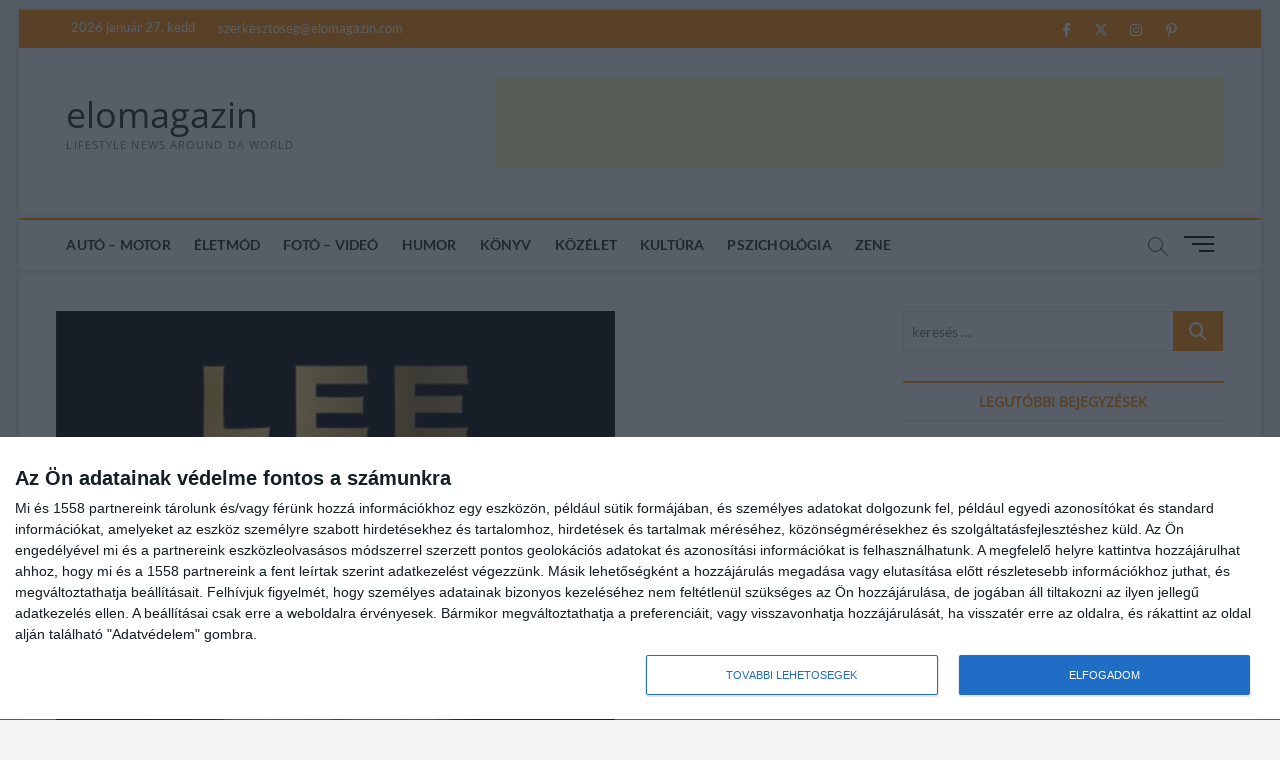

--- FILE ---
content_type: text/html; charset=UTF-8
request_url: https://elomagazin.com/kultura/konyv/konyvajanlo-lee-child-ejfeli-szallitmany/
body_size: 23396
content:
<!DOCTYPE html>
<html lang="hu">
<head><style>img.lazy{min-height:1px}</style><link rel="preload" href="https://elomagazin.com/wp-content/plugins/w3-total-cache/pub/js/lazyload.min.js" as="script">

<!-- InMobi Choice. Consent Manager Tag v3.0 (for TCF 2.2) -->
<script type="text/javascript" async=true>
(function() {
  var host = window.location.hostname;
  var element = document.createElement('script');
  var firstScript = document.getElementsByTagName('script')[0];
  var url = 'https://cmp.inmobi.com'
    .concat('/choice/', 'wmrE1mu_bzZAX', '/', host, '/choice.js?tag_version=V3');
  var uspTries = 0;
  var uspTriesLimit = 3;
  element.async = true;
  element.type = 'text/javascript';
  element.src = url;

  firstScript.parentNode.insertBefore(element, firstScript);

  function makeStub() {
    var TCF_LOCATOR_NAME = '__tcfapiLocator';
    var queue = [];
    var win = window;
    var cmpFrame;

    function addFrame() {
      var doc = win.document;
      var otherCMP = !!(win.frames[TCF_LOCATOR_NAME]);

      if (!otherCMP) {
        if (doc.body) {
          var iframe = doc.createElement('iframe');

          iframe.style.cssText = 'display:none';
          iframe.name = TCF_LOCATOR_NAME;
          doc.body.appendChild(iframe);
        } else {
          setTimeout(addFrame, 5);
        }
      }
      return !otherCMP;
    }

    function tcfAPIHandler() {
      var gdprApplies;
      var args = arguments;

      if (!args.length) {
        return queue;
      } else if (args[0] === 'setGdprApplies') {
        if (
          args.length > 3 &&
          args[2] === 2 &&
          typeof args[3] === 'boolean'
        ) {
          gdprApplies = args[3];
          if (typeof args[2] === 'function') {
            args[2]('set', true);
          }
        }
      } else if (args[0] === 'ping') {
        var retr = {
          gdprApplies: gdprApplies,
          cmpLoaded: false,
          cmpStatus: 'stub'
        };

        if (typeof args[2] === 'function') {
          args[2](retr);
        }
      } else {
        if(args[0] === 'init' && typeof args[3] === 'object') {
          args[3] = Object.assign(args[3], { tag_version: 'V3' });
        }
        queue.push(args);
      }
    }

    function postMessageEventHandler(event) {
      var msgIsString = typeof event.data === 'string';
      var json = {};

      try {
        if (msgIsString) {
          json = JSON.parse(event.data);
        } else {
          json = event.data;
        }
      } catch (ignore) {}

      var payload = json.__tcfapiCall;

      if (payload) {
        window.__tcfapi(
          payload.command,
          payload.version,
          function(retValue, success) {
            var returnMsg = {
              __tcfapiReturn: {
                returnValue: retValue,
                success: success,
                callId: payload.callId
              }
            };
            if (msgIsString) {
              returnMsg = JSON.stringify(returnMsg);
            }
            if (event && event.source && event.source.postMessage) {
              event.source.postMessage(returnMsg, '*');
            }
          },
          payload.parameter
        );
      }
    }

    while (win) {
      try {
        if (win.frames[TCF_LOCATOR_NAME]) {
          cmpFrame = win;
          break;
        }
      } catch (ignore) {}

      if (win === window.top) {
        break;
      }
      win = win.parent;
    }
    if (!cmpFrame) {
      addFrame();
      win.__tcfapi = tcfAPIHandler;
      win.addEventListener('message', postMessageEventHandler, false);
    }
  };

  makeStub();

  var uspStubFunction = function() {
    var arg = arguments;
    if (typeof window.__uspapi !== uspStubFunction) {
      setTimeout(function() {
        if (typeof window.__uspapi !== 'undefined') {
          window.__uspapi.apply(window.__uspapi, arg);
        }
      }, 500);
    }
  };

  var checkIfUspIsReady = function() {
    uspTries++;
    if (window.__uspapi === uspStubFunction && uspTries < uspTriesLimit) {
      console.warn('USP is not accessible');
    } else {
      clearInterval(uspInterval);
    }
  };

  if (typeof window.__uspapi === 'undefined') {
    window.__uspapi = uspStubFunction;
    var uspInterval = setInterval(checkIfUspIsReady, 6000);
  }
})();
</script>
<!-- End InMobi Choice. Consent Manager Tag v3.0 (for TCF 2.2) -->


<meta charset="UTF-8" />
<link rel="profile" href="http://gmpg.org/xfn/11" />
<title>Könyvajánló &#8211; Lee Child: Éjféli szállítmány &#8211; elomagazin</title>
		 		 		 		 		 		 		 		 		 		 		 <meta name='robots' content='max-image-preview:large' />
<link rel='dns-prefetch' href='//static.addtoany.com' />
<link rel='dns-prefetch' href='//www.googletagmanager.com' />
<link rel='dns-prefetch' href='//pagead2.googlesyndication.com' />
<link rel="alternate" type="application/rss+xml" title="elomagazin &raquo; hírcsatorna" href="https://elomagazin.com/feed/" />
<link rel="alternate" type="application/rss+xml" title="elomagazin &raquo; hozzászólás hírcsatorna" href="https://elomagazin.com/comments/feed/" />
<script type="text/javascript">
/* <![CDATA[ */
window._wpemojiSettings = {"baseUrl":"https:\/\/s.w.org\/images\/core\/emoji\/14.0.0\/72x72\/","ext":".png","svgUrl":"https:\/\/s.w.org\/images\/core\/emoji\/14.0.0\/svg\/","svgExt":".svg","source":{"concatemoji":"https:\/\/elomagazin.com\/wp-includes\/js\/wp-emoji-release.min.js?ver=6.4.7"}};
/*! This file is auto-generated */
!function(i,n){var o,s,e;function c(e){try{var t={supportTests:e,timestamp:(new Date).valueOf()};sessionStorage.setItem(o,JSON.stringify(t))}catch(e){}}function p(e,t,n){e.clearRect(0,0,e.canvas.width,e.canvas.height),e.fillText(t,0,0);var t=new Uint32Array(e.getImageData(0,0,e.canvas.width,e.canvas.height).data),r=(e.clearRect(0,0,e.canvas.width,e.canvas.height),e.fillText(n,0,0),new Uint32Array(e.getImageData(0,0,e.canvas.width,e.canvas.height).data));return t.every(function(e,t){return e===r[t]})}function u(e,t,n){switch(t){case"flag":return n(e,"\ud83c\udff3\ufe0f\u200d\u26a7\ufe0f","\ud83c\udff3\ufe0f\u200b\u26a7\ufe0f")?!1:!n(e,"\ud83c\uddfa\ud83c\uddf3","\ud83c\uddfa\u200b\ud83c\uddf3")&&!n(e,"\ud83c\udff4\udb40\udc67\udb40\udc62\udb40\udc65\udb40\udc6e\udb40\udc67\udb40\udc7f","\ud83c\udff4\u200b\udb40\udc67\u200b\udb40\udc62\u200b\udb40\udc65\u200b\udb40\udc6e\u200b\udb40\udc67\u200b\udb40\udc7f");case"emoji":return!n(e,"\ud83e\udef1\ud83c\udffb\u200d\ud83e\udef2\ud83c\udfff","\ud83e\udef1\ud83c\udffb\u200b\ud83e\udef2\ud83c\udfff")}return!1}function f(e,t,n){var r="undefined"!=typeof WorkerGlobalScope&&self instanceof WorkerGlobalScope?new OffscreenCanvas(300,150):i.createElement("canvas"),a=r.getContext("2d",{willReadFrequently:!0}),o=(a.textBaseline="top",a.font="600 32px Arial",{});return e.forEach(function(e){o[e]=t(a,e,n)}),o}function t(e){var t=i.createElement("script");t.src=e,t.defer=!0,i.head.appendChild(t)}"undefined"!=typeof Promise&&(o="wpEmojiSettingsSupports",s=["flag","emoji"],n.supports={everything:!0,everythingExceptFlag:!0},e=new Promise(function(e){i.addEventListener("DOMContentLoaded",e,{once:!0})}),new Promise(function(t){var n=function(){try{var e=JSON.parse(sessionStorage.getItem(o));if("object"==typeof e&&"number"==typeof e.timestamp&&(new Date).valueOf()<e.timestamp+604800&&"object"==typeof e.supportTests)return e.supportTests}catch(e){}return null}();if(!n){if("undefined"!=typeof Worker&&"undefined"!=typeof OffscreenCanvas&&"undefined"!=typeof URL&&URL.createObjectURL&&"undefined"!=typeof Blob)try{var e="postMessage("+f.toString()+"("+[JSON.stringify(s),u.toString(),p.toString()].join(",")+"));",r=new Blob([e],{type:"text/javascript"}),a=new Worker(URL.createObjectURL(r),{name:"wpTestEmojiSupports"});return void(a.onmessage=function(e){c(n=e.data),a.terminate(),t(n)})}catch(e){}c(n=f(s,u,p))}t(n)}).then(function(e){for(var t in e)n.supports[t]=e[t],n.supports.everything=n.supports.everything&&n.supports[t],"flag"!==t&&(n.supports.everythingExceptFlag=n.supports.everythingExceptFlag&&n.supports[t]);n.supports.everythingExceptFlag=n.supports.everythingExceptFlag&&!n.supports.flag,n.DOMReady=!1,n.readyCallback=function(){n.DOMReady=!0}}).then(function(){return e}).then(function(){var e;n.supports.everything||(n.readyCallback(),(e=n.source||{}).concatemoji?t(e.concatemoji):e.wpemoji&&e.twemoji&&(t(e.twemoji),t(e.wpemoji)))}))}((window,document),window._wpemojiSettings);
/* ]]> */
</script>
<!-- elomagazin.com is managing ads with Advanced Ads 1.47.5 --><script id="eloma-ready">
			window.advanced_ads_ready=function(e,a){a=a||"complete";var d=function(e){return"interactive"===a?"loading"!==e:"complete"===e};d(document.readyState)?e():document.addEventListener("readystatechange",(function(a){d(a.target.readyState)&&e()}),{once:"interactive"===a})},window.advanced_ads_ready_queue=window.advanced_ads_ready_queue||[];		</script>
		<link rel='stylesheet' id='latest-posts-block-fontawesome-front-css' href='https://elomagazin.com/wp-content/plugins/latest-posts-block-lite/src/assets/fontawesome/css/all.css?ver=1700748871' type='text/css' media='all' />
<link rel='stylesheet' id='latest-posts-block-frontend-block-style-css-css' href='https://elomagazin.com/wp-content/plugins/latest-posts-block-lite/dist/blocks.style.build.css?ver=6.4.7' type='text/css' media='all' />
<style id='wp-emoji-styles-inline-css' type='text/css'>

	img.wp-smiley, img.emoji {
		display: inline !important;
		border: none !important;
		box-shadow: none !important;
		height: 1em !important;
		width: 1em !important;
		margin: 0 0.07em !important;
		vertical-align: -0.1em !important;
		background: none !important;
		padding: 0 !important;
	}
</style>
<link rel='stylesheet' id='wp-block-library-css' href='https://elomagazin.com/wp-includes/css/dist/block-library/style.min.css?ver=6.4.7' type='text/css' media='all' />
<style id='classic-theme-styles-inline-css' type='text/css'>
/*! This file is auto-generated */
.wp-block-button__link{color:#fff;background-color:#32373c;border-radius:9999px;box-shadow:none;text-decoration:none;padding:calc(.667em + 2px) calc(1.333em + 2px);font-size:1.125em}.wp-block-file__button{background:#32373c;color:#fff;text-decoration:none}
</style>
<style id='global-styles-inline-css' type='text/css'>
body{--wp--preset--color--black: #000000;--wp--preset--color--cyan-bluish-gray: #abb8c3;--wp--preset--color--white: #ffffff;--wp--preset--color--pale-pink: #f78da7;--wp--preset--color--vivid-red: #cf2e2e;--wp--preset--color--luminous-vivid-orange: #ff6900;--wp--preset--color--luminous-vivid-amber: #fcb900;--wp--preset--color--light-green-cyan: #7bdcb5;--wp--preset--color--vivid-green-cyan: #00d084;--wp--preset--color--pale-cyan-blue: #8ed1fc;--wp--preset--color--vivid-cyan-blue: #0693e3;--wp--preset--color--vivid-purple: #9b51e0;--wp--preset--gradient--vivid-cyan-blue-to-vivid-purple: linear-gradient(135deg,rgba(6,147,227,1) 0%,rgb(155,81,224) 100%);--wp--preset--gradient--light-green-cyan-to-vivid-green-cyan: linear-gradient(135deg,rgb(122,220,180) 0%,rgb(0,208,130) 100%);--wp--preset--gradient--luminous-vivid-amber-to-luminous-vivid-orange: linear-gradient(135deg,rgba(252,185,0,1) 0%,rgba(255,105,0,1) 100%);--wp--preset--gradient--luminous-vivid-orange-to-vivid-red: linear-gradient(135deg,rgba(255,105,0,1) 0%,rgb(207,46,46) 100%);--wp--preset--gradient--very-light-gray-to-cyan-bluish-gray: linear-gradient(135deg,rgb(238,238,238) 0%,rgb(169,184,195) 100%);--wp--preset--gradient--cool-to-warm-spectrum: linear-gradient(135deg,rgb(74,234,220) 0%,rgb(151,120,209) 20%,rgb(207,42,186) 40%,rgb(238,44,130) 60%,rgb(251,105,98) 80%,rgb(254,248,76) 100%);--wp--preset--gradient--blush-light-purple: linear-gradient(135deg,rgb(255,206,236) 0%,rgb(152,150,240) 100%);--wp--preset--gradient--blush-bordeaux: linear-gradient(135deg,rgb(254,205,165) 0%,rgb(254,45,45) 50%,rgb(107,0,62) 100%);--wp--preset--gradient--luminous-dusk: linear-gradient(135deg,rgb(255,203,112) 0%,rgb(199,81,192) 50%,rgb(65,88,208) 100%);--wp--preset--gradient--pale-ocean: linear-gradient(135deg,rgb(255,245,203) 0%,rgb(182,227,212) 50%,rgb(51,167,181) 100%);--wp--preset--gradient--electric-grass: linear-gradient(135deg,rgb(202,248,128) 0%,rgb(113,206,126) 100%);--wp--preset--gradient--midnight: linear-gradient(135deg,rgb(2,3,129) 0%,rgb(40,116,252) 100%);--wp--preset--font-size--small: 13px;--wp--preset--font-size--medium: 20px;--wp--preset--font-size--large: 36px;--wp--preset--font-size--x-large: 42px;--wp--preset--spacing--20: 0.44rem;--wp--preset--spacing--30: 0.67rem;--wp--preset--spacing--40: 1rem;--wp--preset--spacing--50: 1.5rem;--wp--preset--spacing--60: 2.25rem;--wp--preset--spacing--70: 3.38rem;--wp--preset--spacing--80: 5.06rem;--wp--preset--shadow--natural: 6px 6px 9px rgba(0, 0, 0, 0.2);--wp--preset--shadow--deep: 12px 12px 50px rgba(0, 0, 0, 0.4);--wp--preset--shadow--sharp: 6px 6px 0px rgba(0, 0, 0, 0.2);--wp--preset--shadow--outlined: 6px 6px 0px -3px rgba(255, 255, 255, 1), 6px 6px rgba(0, 0, 0, 1);--wp--preset--shadow--crisp: 6px 6px 0px rgba(0, 0, 0, 1);}:where(.is-layout-flex){gap: 0.5em;}:where(.is-layout-grid){gap: 0.5em;}body .is-layout-flow > .alignleft{float: left;margin-inline-start: 0;margin-inline-end: 2em;}body .is-layout-flow > .alignright{float: right;margin-inline-start: 2em;margin-inline-end: 0;}body .is-layout-flow > .aligncenter{margin-left: auto !important;margin-right: auto !important;}body .is-layout-constrained > .alignleft{float: left;margin-inline-start: 0;margin-inline-end: 2em;}body .is-layout-constrained > .alignright{float: right;margin-inline-start: 2em;margin-inline-end: 0;}body .is-layout-constrained > .aligncenter{margin-left: auto !important;margin-right: auto !important;}body .is-layout-constrained > :where(:not(.alignleft):not(.alignright):not(.alignfull)){max-width: var(--wp--style--global--content-size);margin-left: auto !important;margin-right: auto !important;}body .is-layout-constrained > .alignwide{max-width: var(--wp--style--global--wide-size);}body .is-layout-flex{display: flex;}body .is-layout-flex{flex-wrap: wrap;align-items: center;}body .is-layout-flex > *{margin: 0;}body .is-layout-grid{display: grid;}body .is-layout-grid > *{margin: 0;}:where(.wp-block-columns.is-layout-flex){gap: 2em;}:where(.wp-block-columns.is-layout-grid){gap: 2em;}:where(.wp-block-post-template.is-layout-flex){gap: 1.25em;}:where(.wp-block-post-template.is-layout-grid){gap: 1.25em;}.has-black-color{color: var(--wp--preset--color--black) !important;}.has-cyan-bluish-gray-color{color: var(--wp--preset--color--cyan-bluish-gray) !important;}.has-white-color{color: var(--wp--preset--color--white) !important;}.has-pale-pink-color{color: var(--wp--preset--color--pale-pink) !important;}.has-vivid-red-color{color: var(--wp--preset--color--vivid-red) !important;}.has-luminous-vivid-orange-color{color: var(--wp--preset--color--luminous-vivid-orange) !important;}.has-luminous-vivid-amber-color{color: var(--wp--preset--color--luminous-vivid-amber) !important;}.has-light-green-cyan-color{color: var(--wp--preset--color--light-green-cyan) !important;}.has-vivid-green-cyan-color{color: var(--wp--preset--color--vivid-green-cyan) !important;}.has-pale-cyan-blue-color{color: var(--wp--preset--color--pale-cyan-blue) !important;}.has-vivid-cyan-blue-color{color: var(--wp--preset--color--vivid-cyan-blue) !important;}.has-vivid-purple-color{color: var(--wp--preset--color--vivid-purple) !important;}.has-black-background-color{background-color: var(--wp--preset--color--black) !important;}.has-cyan-bluish-gray-background-color{background-color: var(--wp--preset--color--cyan-bluish-gray) !important;}.has-white-background-color{background-color: var(--wp--preset--color--white) !important;}.has-pale-pink-background-color{background-color: var(--wp--preset--color--pale-pink) !important;}.has-vivid-red-background-color{background-color: var(--wp--preset--color--vivid-red) !important;}.has-luminous-vivid-orange-background-color{background-color: var(--wp--preset--color--luminous-vivid-orange) !important;}.has-luminous-vivid-amber-background-color{background-color: var(--wp--preset--color--luminous-vivid-amber) !important;}.has-light-green-cyan-background-color{background-color: var(--wp--preset--color--light-green-cyan) !important;}.has-vivid-green-cyan-background-color{background-color: var(--wp--preset--color--vivid-green-cyan) !important;}.has-pale-cyan-blue-background-color{background-color: var(--wp--preset--color--pale-cyan-blue) !important;}.has-vivid-cyan-blue-background-color{background-color: var(--wp--preset--color--vivid-cyan-blue) !important;}.has-vivid-purple-background-color{background-color: var(--wp--preset--color--vivid-purple) !important;}.has-black-border-color{border-color: var(--wp--preset--color--black) !important;}.has-cyan-bluish-gray-border-color{border-color: var(--wp--preset--color--cyan-bluish-gray) !important;}.has-white-border-color{border-color: var(--wp--preset--color--white) !important;}.has-pale-pink-border-color{border-color: var(--wp--preset--color--pale-pink) !important;}.has-vivid-red-border-color{border-color: var(--wp--preset--color--vivid-red) !important;}.has-luminous-vivid-orange-border-color{border-color: var(--wp--preset--color--luminous-vivid-orange) !important;}.has-luminous-vivid-amber-border-color{border-color: var(--wp--preset--color--luminous-vivid-amber) !important;}.has-light-green-cyan-border-color{border-color: var(--wp--preset--color--light-green-cyan) !important;}.has-vivid-green-cyan-border-color{border-color: var(--wp--preset--color--vivid-green-cyan) !important;}.has-pale-cyan-blue-border-color{border-color: var(--wp--preset--color--pale-cyan-blue) !important;}.has-vivid-cyan-blue-border-color{border-color: var(--wp--preset--color--vivid-cyan-blue) !important;}.has-vivid-purple-border-color{border-color: var(--wp--preset--color--vivid-purple) !important;}.has-vivid-cyan-blue-to-vivid-purple-gradient-background{background: var(--wp--preset--gradient--vivid-cyan-blue-to-vivid-purple) !important;}.has-light-green-cyan-to-vivid-green-cyan-gradient-background{background: var(--wp--preset--gradient--light-green-cyan-to-vivid-green-cyan) !important;}.has-luminous-vivid-amber-to-luminous-vivid-orange-gradient-background{background: var(--wp--preset--gradient--luminous-vivid-amber-to-luminous-vivid-orange) !important;}.has-luminous-vivid-orange-to-vivid-red-gradient-background{background: var(--wp--preset--gradient--luminous-vivid-orange-to-vivid-red) !important;}.has-very-light-gray-to-cyan-bluish-gray-gradient-background{background: var(--wp--preset--gradient--very-light-gray-to-cyan-bluish-gray) !important;}.has-cool-to-warm-spectrum-gradient-background{background: var(--wp--preset--gradient--cool-to-warm-spectrum) !important;}.has-blush-light-purple-gradient-background{background: var(--wp--preset--gradient--blush-light-purple) !important;}.has-blush-bordeaux-gradient-background{background: var(--wp--preset--gradient--blush-bordeaux) !important;}.has-luminous-dusk-gradient-background{background: var(--wp--preset--gradient--luminous-dusk) !important;}.has-pale-ocean-gradient-background{background: var(--wp--preset--gradient--pale-ocean) !important;}.has-electric-grass-gradient-background{background: var(--wp--preset--gradient--electric-grass) !important;}.has-midnight-gradient-background{background: var(--wp--preset--gradient--midnight) !important;}.has-small-font-size{font-size: var(--wp--preset--font-size--small) !important;}.has-medium-font-size{font-size: var(--wp--preset--font-size--medium) !important;}.has-large-font-size{font-size: var(--wp--preset--font-size--large) !important;}.has-x-large-font-size{font-size: var(--wp--preset--font-size--x-large) !important;}
.wp-block-navigation a:where(:not(.wp-element-button)){color: inherit;}
:where(.wp-block-post-template.is-layout-flex){gap: 1.25em;}:where(.wp-block-post-template.is-layout-grid){gap: 1.25em;}
:where(.wp-block-columns.is-layout-flex){gap: 2em;}:where(.wp-block-columns.is-layout-grid){gap: 2em;}
.wp-block-pullquote{font-size: 1.5em;line-height: 1.6;}
</style>
<link rel='stylesheet' id='contact-form-7-css' href='https://elomagazin.com/wp-content/plugins/contact-form-7/includes/css/styles.css?ver=5.8.3' type='text/css' media='all' />
<link rel='stylesheet' id='related-posts-by-taxonomy-css' href='https://elomagazin.com/wp-content/plugins/related-posts-by-taxonomy/includes/assets/css/styles.css?ver=6.4.7' type='text/css' media='all' />
<link rel='stylesheet' id='parent-style-css' href='https://elomagazin.com/wp-content/themes/magbook/style.css?ver=6.4.7' type='text/css' media='all' />
<link rel='stylesheet' id='magbook-style-css' href='https://elomagazin.com/wp-content/themes/magbook-child/style.css?ver=6.4.7' type='text/css' media='all' />
<style id='magbook-style-inline-css' type='text/css'>
/* Logo for high resolution screen(Use 2X size image) */
		.custom-logo-link .custom-logo {
			height: 80px;
			width: auto;
		}

		.top-logo-title .custom-logo-link {
			display: inline-block;
		}

		.top-logo-title .custom-logo {
			height: auto;
			width: 50%;
		}

		.top-logo-title #site-detail {
			display: block;
			text-align: center;
		}
		.side-menu-wrap .custom-logo {
			height: auto;
			width:100%;
		}

		@media only screen and (max-width: 767px) { 
			.top-logo-title .custom-logo-link .custom-logo {
				width: 60%;
			}
		}

		@media only screen and (max-width: 480px) { 
			.top-logo-title .custom-logo-link .custom-logo {
				width: 80%;
			}
		}
	/****************************************************************/
						/*.... Color Style ....*/
	/****************************************************************/
	/* Nav, links and hover */

a,
ul li a:hover,
ol li a:hover,
.top-bar .top-bar-menu a:hover,
.top-bar .top-bar-menu a:focus,
.main-navigation a:hover, /* Navigation */
.main-navigation a:focus,
.main-navigation ul li.current-menu-item a,
.main-navigation ul li.current_page_ancestor a,
.main-navigation ul li.current-menu-ancestor a,
.main-navigation ul li.current_page_item a,
.main-navigation ul li:hover > a,
.main-navigation li.current-menu-ancestor.menu-item-has-children > a:after,
.main-navigation li.current-menu-item.menu-item-has-children > a:after,
.main-navigation ul li:hover > a:after,
.main-navigation li.menu-item-has-children > a:hover:after,
.main-navigation li.page_item_has_children > a:hover:after,
.main-navigation ul li ul li a:hover,
.main-navigation ul li ul li a:focus,
.main-navigation ul li ul li:hover > a,
.main-navigation ul li.current-menu-item ul li a:hover,
.side-menu-wrap .side-nav-wrap a:hover, /* Side Menu */
.side-menu-wrap .side-nav-wrap a:focus,
.entry-title a:hover, /* Post */
.entry-title a:focus,
.entry-title a:active,
.entry-meta a:hover,
.image-navigation .nav-links a,
a.more-link,
.widget ul li a:hover, /* Widgets */
.widget ul li a:focus,
.widget-title a:hover,
.widget_contact ul li a:hover,
.widget_contact ul li a:focus,
.site-info .copyright a:hover, /* Footer */
.site-info .copyright a:focus,
#secondary .widget-title,
#colophon .widget ul li a:hover,
#colophon .widget ul li a:focus,
#footer-navigation a:hover,
#footer-navigation a:focus {
	color: #ff8c00;
}


.cat-tab-menu li:hover,
.cat-tab-menu li.active {
	color: #ff8c00 !important;
}

#sticky-header,
#secondary .widget-title,
.side-menu {
	border-top-color: #ff8c00;
}

/* Webkit */
::selection {
	background: #ff8c00;
	color: #fff;
}

/* Gecko/Mozilla */
::-moz-selection {
	background: #ff8c00;
	color: #fff;
}

/* Accessibility
================================================== */
.screen-reader-text:hover,
.screen-reader-text:active,
.screen-reader-text:focus {
	background-color: #f1f1f1;
	color: #ff8c00;
}

/* Default Buttons
================================================== */
input[type="reset"],/* Forms  */
input[type="button"],
input[type="submit"],
.main-slider .flex-control-nav a.flex-active,
.main-slider .flex-control-nav a:hover,
.go-to-top .icon-bg,
.search-submit,
.btn-default,
.widget_tag_cloud a {
	background-color: #ff8c00;
}

/* Top Bar Background
================================================== */
.top-bar {
	background-color: #ff8c00;
}

/* Breaking News
================================================== */
.breaking-news-header,
.news-header-title:after {
	background-color: #ff8c00;
}

.breaking-news-slider .flex-direction-nav li a:hover,
.breaking-news-slider .flex-pauseplay a:hover {
	background-color: #ff8c00;
	border-color: #ff8c00;
}

/* Feature News
================================================== */
.feature-news-title {
	border-color: #ff8c00;
}

.feature-news-slider .flex-direction-nav li a:hover {
	background-color: #ff8c00;
	border-color: #ff8c00;
}

/* Tab Widget
================================================== */
.tab-menu,
.mb-tag-cloud .mb-tags a {
	background-color: #ff8c00;
}

/* Category Box Widgets
================================================== */
.widget-cat-box .widget-title {
	color: #ff8c00;
}

.widget-cat-box .widget-title span {
	border-bottom: 1px solid #ff8c00;
}

/* Category Box two Widgets
================================================== */
.widget-cat-box-2 .widget-title {
	color: #ff8c00;
}

.widget-cat-box-2 .widget-title span {
	border-bottom: 1px solid #ff8c00;
}

/* #bbpress
================================================== */
#bbpress-forums .bbp-topics a:hover {
	color: #ff8c00;
}

.bbp-submit-wrapper button.submit {
	background-color: #ff8c00;
	border: 1px solid #ff8c00;
}

/* Woocommerce
================================================== */
.woocommerce #respond input#submit,
.woocommerce a.button, 
.woocommerce button.button, 
.woocommerce input.button,
.woocommerce #respond input#submit.alt, 
.woocommerce a.button.alt, 
.woocommerce button.button.alt, 
.woocommerce input.button.alt,
.woocommerce-demo-store p.demo_store,
.top-bar .cart-value {
	background-color: #ff8c00;
}

.woocommerce .woocommerce-message:before {
	color: #ff8c00;
}

/* Category Slider widget */
.widget-cat-slider .widget-title {
	color: #ff8c00;
}

.widget-cat-slider .widget-title span {
	border-bottom: 1px solid #ff8c00;
}

/* Category Grid widget */
.widget-cat-grid .widget-title {
	color: #ff8c00;
}

.widget-cat-grid .widget-title span {
	border-bottom: 1px solid #ff8c00;
}

</style>
<link rel='stylesheet' id='font-awesome-css' href='https://elomagazin.com/wp-content/themes/magbook/assets/font-awesome/css/all.min.css?ver=6.4.7' type='text/css' media='all' />
<link rel='stylesheet' id='magbook-responsive-css' href='https://elomagazin.com/wp-content/themes/magbook/css/responsive.css?ver=6.4.7' type='text/css' media='all' />
<link rel='stylesheet' id='magbook-google-fonts-css' href='https://elomagazin.com/wp-content/fonts/dcf73f8e788aa7fe3c29f9f56142182b.css?ver=6.4.7' type='text/css' media='all' />
<link rel='stylesheet' id='addtoany-css' href='https://elomagazin.com/wp-content/plugins/add-to-any/addtoany.min.css?ver=1.16' type='text/css' media='all' />
<script type="text/javascript" id="addtoany-core-js-before">
/* <![CDATA[ */
window.a2a_config=window.a2a_config||{};a2a_config.callbacks=[];a2a_config.overlays=[];a2a_config.templates={};a2a_localize = {
	Share: "Ossza meg",
	Save: "Mentés",
	Subscribe: "Iratkozz fel",
	Email: "Email",
	Bookmark: "Könyvjelző",
	ShowAll: "Mutasd az összeset",
	ShowLess: "Mutass kevesebbet",
	FindServices: "Szolgáltatás(ok) keresése",
	FindAnyServiceToAddTo: "Azonnal megtalálja a hozzáadni kívánt szolgáltatást",
	PoweredBy: "Powered by",
	ShareViaEmail: "Oszd meg e-mailben",
	SubscribeViaEmail: "Iratkozz fel e-mailben",
	BookmarkInYourBrowser: "Könyvjelző a böngészőben",
	BookmarkInstructions: "Nyomja meg a Ctrl+D vagy a \u2318+D billentyűkombinációt az oldal könyvjelzővé tételéhez",
	AddToYourFavorites: "Add hozzá a kedvenceidhez",
	SendFromWebOrProgram: "Küldhet bármilyen e-mail címről vagy levelezőprogramról",
	EmailProgram: "E-mail program",
	More: "Több…",
	ThanksForSharing: "Köszönjük a megosztást!",
	ThanksForFollowing: "Köszönjük a követést!"
};
/* ]]> */
</script>
<script type="text/javascript" async src="https://static.addtoany.com/menu/page.js" id="addtoany-core-js"></script>
<script type="text/javascript" src="https://elomagazin.com/wp-includes/js/jquery/jquery.min.js?ver=3.7.1" id="jquery-core-js"></script>
<script type="text/javascript" src="https://elomagazin.com/wp-includes/js/jquery/jquery-migrate.min.js?ver=3.4.1" id="jquery-migrate-js"></script>
<script type="text/javascript" async src="https://elomagazin.com/wp-content/plugins/add-to-any/addtoany.min.js?ver=1.1" id="addtoany-jquery-js"></script>
<!--[if lt IE 9]>
<script type="text/javascript" src="https://elomagazin.com/wp-content/themes/magbook/js/html5.js?ver=3.7.3" id="html5-js"></script>
<![endif]-->

<!-- Google Analytics snippet added by Site Kit -->
<script type="text/javascript" src="https://www.googletagmanager.com/gtag/js?id=UA-11697776-1" id="google_gtagjs-js" async></script>
<script type="text/javascript" id="google_gtagjs-js-after">
/* <![CDATA[ */
window.dataLayer = window.dataLayer || [];function gtag(){dataLayer.push(arguments);}
gtag('set', 'linker', {"domains":["elomagazin.com"]} );
gtag("js", new Date());
gtag("set", "developer_id.dZTNiMT", true);
gtag("config", "UA-11697776-1", {"anonymize_ip":true});
/* ]]> */
</script>

<!-- End Google Analytics snippet added by Site Kit -->
<link rel="https://api.w.org/" href="https://elomagazin.com/wp-json/" /><link rel="alternate" type="application/json" href="https://elomagazin.com/wp-json/wp/v2/posts/10612" /><link rel="EditURI" type="application/rsd+xml" title="RSD" href="https://elomagazin.com/xmlrpc.php?rsd" />
<meta name="generator" content="WordPress 6.4.7" />
<link rel="canonical" href="https://elomagazin.com/kultura/konyv/konyvajanlo-lee-child-ejfeli-szallitmany/" />
<link rel='shortlink' href='https://elomagazin.com/?p=10612' />
<link rel="alternate" type="application/json+oembed" href="https://elomagazin.com/wp-json/oembed/1.0/embed?url=https%3A%2F%2Felomagazin.com%2Fkultura%2Fkonyv%2Fkonyvajanlo-lee-child-ejfeli-szallitmany%2F" />
<link rel="alternate" type="text/xml+oembed" href="https://elomagazin.com/wp-json/oembed/1.0/embed?url=https%3A%2F%2Felomagazin.com%2Fkultura%2Fkonyv%2Fkonyvajanlo-lee-child-ejfeli-szallitmany%2F&#038;format=xml" />
<meta name="generator" content="Site Kit by Google 1.114.0" />	<meta name="viewport" content="width=device-width" />
	
<!-- Google AdSense snippet added by Site Kit -->
<meta name="google-adsense-platform-account" content="ca-host-pub-2644536267352236">
<meta name="google-adsense-platform-domain" content="sitekit.withgoogle.com">
<!-- End Google AdSense snippet added by Site Kit -->
<style type="text/css">.recentcomments a{display:inline !important;padding:0 !important;margin:0 !important;}</style>
<!-- Google AdSense snippet added by Site Kit -->
<script type="text/javascript" async="async" src="https://pagead2.googlesyndication.com/pagead/js/adsbygoogle.js?client=ca-pub-9439316375194758&amp;host=ca-host-pub-2644536267352236" crossorigin="anonymous"></script>

<!-- End Google AdSense snippet added by Site Kit -->
<link rel="icon" href="https://elomagazin.com/wp-content/uploads/2020/11/cropped-android-chrome-512x512-1-1-32x32.png" sizes="32x32" />
<link rel="icon" href="https://elomagazin.com/wp-content/uploads/2020/11/cropped-android-chrome-512x512-1-1-192x192.png" sizes="192x192" />
<link rel="apple-touch-icon" href="https://elomagazin.com/wp-content/uploads/2020/11/cropped-android-chrome-512x512-1-1-180x180.png" />
<meta name="msapplication-TileImage" content="https://elomagazin.com/wp-content/uploads/2020/11/cropped-android-chrome-512x512-1-1-270x270.png" />
</head>
<body class="post-template-default single single-post postid-10612 single-format-standard wp-embed-responsive boxed-layout n-sld  aa-prefix-eloma-">
	<div id="page" class="site">
	<a class="skip-link screen-reader-text" href="#site-content-contain">Skip to content</a>
	<!-- Masthead ============================================= -->
	<header id="masthead" class="site-header" role="banner">
		<div class="header-wrap">
						<!-- Top Header============================================= -->
			<div class="top-header">

									<div class="top-bar">
						<div class="wrap">
															<div class="top-bar-date">
									<span>2026 január 27, kedd</span>
								</div>
							<aside id="custom_html-1" class="widget_text widget widget_contact"><div class="textwidget custom-html-widget"><ul>
		<li><a title="levelezés" href="mailto:szerkesztoseg@elomagazin.com"><i class="fa fa-envelope-o"></i> szerkesztoseg@elomagazin.com</a></li>
</ul></div></aside>							<nav class="top-bar-menu" role="navigation" aria-label="Topbar Menu">
								<button class="top-menu-toggle">			
									<i class="fa fa-bars"></i>
							  	</button>
															</nav> <!-- end .top-bar-menu -->
							<div class="header-social-block">	<div class="social-links clearfix">
	<ul><li id="menu-item-196" class="menu-item menu-item-type-custom menu-item-object-custom menu-item-196"><a target="_blank" rel="noopener" href="http://facebook.com/elomagazin/"><span class="screen-reader-text">facebook</span></a></li>
<li id="menu-item-197" class="menu-item menu-item-type-custom menu-item-object-custom menu-item-197"><a href="http://twitter.com/elomagazin"><span class="screen-reader-text">twitter</span></a></li>
<li id="menu-item-201" class="menu-item menu-item-type-custom menu-item-object-custom menu-item-201"><a href="https://www.instagram.com/elomagazincom/"><span class="screen-reader-text">instagram</span></a></li>
<li id="menu-item-198" class="menu-item menu-item-type-custom menu-item-object-custom menu-item-198"><a href="http://plus.google.com"><span class="screen-reader-text">googleplus</span></a></li>
<li id="menu-item-199" class="menu-item menu-item-type-custom menu-item-object-custom menu-item-199"><a href="http://pinterest.com"><span class="screen-reader-text">pinterest</span></a></li>
</ul>	</div><!-- end .social-links -->
	</div><!-- end .header-social-block -->
						</div> <!-- end .wrap -->
					</div> <!-- end .top-bar -->
				
				<!-- Main Header============================================= -->
				<div class="logo-bar"> <div class="wrap"> <div id="site-branding"><div id="site-detail"> <h2 id="site-title"> 				<a href="https://elomagazin.com/" title="elomagazin" rel="home"> elomagazin </a>
				 </h2> <!-- end .site-title --> 					<div id="site-description"> lifestyle news around da world </div> <!-- end #site-description -->
						
		</div></div>				<div class="advertisement-box">
					<div class="widget_text advertisement-wrap" id="custom_html-5"><div class="textwidget custom-html-widget"><script async src="https://pagead2.googlesyndication.com/pagead/js/adsbygoogle.js"></script>
<!-- elomagazin (head) 728x90 -->
<ins class="adsbygoogle"
     style="display:inline-block;width:728px;height:90px"
     data-ad-client="ca-pub-9439316375194758"
     data-ad-slot="4289938496"></ins>
<script>
     (adsbygoogle = window.adsbygoogle || []).push({});
</script></div></div>				</div> <!-- end .advertisement-box -->
					</div><!-- end .wrap -->
	</div><!-- end .logo-bar -->


				<div id="sticky-header" class="clearfix">
					<div class="wrap">
						<div class="main-header clearfix">

							<!-- Main Nav ============================================= -->
									<div id="site-branding">
						<div id="site-detail">
				<div id="site-title">
					<a href="https://elomagazin.com/" title="elomagazin" rel="home"> elomagazin </a>
				</div>
				<!-- end #site-title -->
				<div id="site-description">lifestyle news around da world</div> <!-- end #site-description -->
			</div>
						</div> <!-- end #site-branding -->
									<nav id="site-navigation" class="main-navigation clearfix" role="navigation" aria-label="Main Menu">
																
									<button class="menu-toggle" aria-controls="primary-menu" aria-expanded="false">
										<span class="line-bar"></span>
									</button><!-- end .menu-toggle -->
									<ul id="primary-menu" class="menu nav-menu"><li id="menu-item-12323" class="menu-item menu-item-type-taxonomy menu-item-object-category menu-item-12323 cl-30"><a href="https://elomagazin.com/category/eletmod/auto-motor/">Autó &#8211; Motor</a></li>
<li id="menu-item-12322" class="menu-item menu-item-type-taxonomy menu-item-object-category menu-item-12322 cl-32"><a href="https://elomagazin.com/category/eletmod/">Életmód</a></li>
<li id="menu-item-12324" class="menu-item menu-item-type-taxonomy menu-item-object-category menu-item-12324 cl-60"><a href="https://elomagazin.com/category/eletmod/foto-video/">Fotó &#8211; Videó</a></li>
<li id="menu-item-12326" class="menu-item menu-item-type-taxonomy menu-item-object-category menu-item-12326 cl-26"><a href="https://elomagazin.com/category/eletmod/humor/">Humor</a></li>
<li id="menu-item-12329" class="menu-item menu-item-type-taxonomy menu-item-object-category current-post-ancestor current-menu-parent current-post-parent menu-item-12329 cl-33"><a href="https://elomagazin.com/category/kultura/konyv/">Könyv</a></li>
<li id="menu-item-12327" class="menu-item menu-item-type-taxonomy menu-item-object-category menu-item-12327 cl-123"><a href="https://elomagazin.com/category/kozelet/">Közélet</a></li>
<li id="menu-item-12328" class="menu-item menu-item-type-taxonomy menu-item-object-category current-post-ancestor menu-item-12328 cl-793"><a href="https://elomagazin.com/category/kultura/">Kultúra</a></li>
<li id="menu-item-12325" class="menu-item menu-item-type-taxonomy menu-item-object-category menu-item-12325 cl-120"><a href="https://elomagazin.com/category/eletmod/pszichologia/">Pszichológia</a></li>
<li id="menu-item-12330" class="menu-item menu-item-type-taxonomy menu-item-object-category menu-item-12330 cl-89"><a href="https://elomagazin.com/category/kultura/zene/">Zene</a></li>
</ul>								</nav> <!-- end #site-navigation -->
															<button id="search-toggle" class="header-search" type="button"></button>
								<div id="search-box" class="clearfix">
									<form class="search-form" action="https://elomagazin.com/" method="get">
			<label class="screen-reader-text">keresés …</label>
		<input type="search" name="s" class="search-field" placeholder="keresés …" autocomplete="off" />
		<button type="submit" class="search-submit"><i class="fa-solid fa-magnifying-glass"></i></button>
</form> <!-- end .search-form -->								</div>  <!-- end #search-box -->
																<button class="show-menu-toggle" type="button">			
										<span class="sn-text">Menu Button</span>
										<span class="bars"></span>
								  	</button>
						  	
						</div><!-- end .main-header -->
					</div> <!-- end .wrap -->
				</div><!-- end #sticky-header -->

							</div><!-- end .top-header -->
								<aside class="side-menu-wrap" role="complementary" aria-label="Side Sidebar">
						<div class="side-menu">
					  		<button class="hide-menu-toggle" type="button">		
								<span class="bars"></span>
						  	</button>

									<div id="site-branding">
						<div id="site-detail">
				<div id="site-title">
					<a href="https://elomagazin.com/" title="elomagazin" rel="home"> elomagazin </a>
				</div>
				<!-- end #site-title -->
				<div id="site-description">lifestyle news around da world</div> <!-- end #site-description -->
			</div>
						</div> <!-- end #site-branding -->
								<nav class="side-nav-wrap" role="navigation" aria-label="Sidebar Menu">
								<ul class="side-menu-list"><li id="menu-item-216" class="menu-item menu-item-type-post_type menu-item-object-page menu-item-home menu-item-216"><a href="https://elomagazin.com/">Home</a></li>
<li id="menu-item-12334" class="menu-item menu-item-type-post_type menu-item-object-page menu-item-privacy-policy menu-item-12334"><a rel="privacy-policy" href="https://elomagazin.com/adatvedelmi-nyilatkozat/">Adatvédelmi nyilatkozat</a></li>
<li id="menu-item-214" class="menu-item menu-item-type-post_type menu-item-object-page menu-item-214"><a href="https://elomagazin.com/kapcsolat2/">Megkeresés</a></li>
</ul>							</nav><!-- end .side-nav-wrap -->
								<div class="social-links clearfix">
	<ul><li class="menu-item menu-item-type-custom menu-item-object-custom menu-item-196"><a target="_blank" rel="noopener" href="http://facebook.com/elomagazin/"><span class="screen-reader-text">facebook</span></a></li>
<li class="menu-item menu-item-type-custom menu-item-object-custom menu-item-197"><a href="http://twitter.com/elomagazin"><span class="screen-reader-text">twitter</span></a></li>
<li class="menu-item menu-item-type-custom menu-item-object-custom menu-item-201"><a href="https://www.instagram.com/elomagazincom/"><span class="screen-reader-text">instagram</span></a></li>
<li class="menu-item menu-item-type-custom menu-item-object-custom menu-item-198"><a href="http://plus.google.com"><span class="screen-reader-text">googleplus</span></a></li>
<li class="menu-item menu-item-type-custom menu-item-object-custom menu-item-199"><a href="http://pinterest.com"><span class="screen-reader-text">pinterest</span></a></li>
</ul>	</div><!-- end .social-links -->
	<div class="side-widget-tray"><!-- Category Box Widget ============================================= --><section id="magbook_category_box_widgets-1" class="widget widget-cat-box">						<div class="box-layout-2">
							<h2 class="widget-title">
											<span>Életmód</span>
									</h2><!-- end .widget-title -->
							<div class="cat-box-wrap clearfix">
										<div class="cat-box-primary">
 						<article id="post-13695" class="post-13695 post type-post status-publish format-standard has-post-thumbnail hentry category-eletmod category-kultura category-uncategorized">
														<div class="cat-box-image">
								<figure class="post-featured-image">
									<a title="Elkészült Nagy Borbála első nagyjátékfilmje, a Mambo Maternica előzetese" href="https://elomagazin.com/uncategorized/elkeszult-nagy-borbala-elso-nagyjatekfilmje-a-mambo-maternica-elozetese/"><img width="700" height="421" src="data:image/svg+xml,%3Csvg%20xmlns='http://www.w3.org/2000/svg'%20viewBox='0%200%20700%20421'%3E%3C/svg%3E" data-src="https://elomagazin.com/wp-content/uploads/2026/01/MamboMaternica_STILL_30-700x421.jpg" class="attachment-magbook-featured-image size-magbook-featured-image wp-post-image lazy" alt="" decoding="async" fetchpriority="high" /></a>
								</figure>
								<!-- end .post-featured-image -->
							</div>
							<!-- end .cat-box-image -->
														<div class="cat-box-text">
								<header class="entry-header">
									<div class="entry-meta">	<span class="cats-links">
								<a class="cl-32" href="https://elomagazin.com/category/eletmod/">Életmód</a>
									<a class="cl-793" href="https://elomagazin.com/category/kultura/">Kultúra</a>
									<a class="cl-1" href="https://elomagazin.com/category/uncategorized/">Uncategorized</a>
				</span><!-- end .cat-links -->
</div> <!-- end .entry-meta -->									<h2 class="entry-title">
										<a title="Elkészült Nagy Borbála első nagyjátékfilmje, a Mambo Maternica előzetese" href="https://elomagazin.com/uncategorized/elkeszult-nagy-borbala-elso-nagyjatekfilmje-a-mambo-maternica-elozetese/">Elkészült Nagy Borbála első nagyjátékfilmje, a Mambo Maternica előzetese</a>
									</h2>
									<!-- end.entry-title -->
									<div class="entry-meta"><span class="author vcard"><a href="https://elomagazin.com/author/erika/" title="Elkészült Nagy Borbála első nagyjátékfilmje, a Mambo Maternica előzetese"><i class="fa-regular fa-user"></i> erika</a></span><span class="posted-on"><a href="https://elomagazin.com/uncategorized/elkeszult-nagy-borbala-elso-nagyjatekfilmje-a-mambo-maternica-elozetese/" title="2026.01.20."><i class="fa-regular fa-calendar"></i> 2026.01.20.</a></span>														<span class="comments">
														<a href="https://elomagazin.com/uncategorized/elkeszult-nagy-borbala-elso-nagyjatekfilmje-a-mambo-maternica-elozetese/#respond"><i class="fa-regular fa-comment"></i> No Comments</a> </span>
												</div> <!-- end .entry-meta -->								</header>
								<!-- end .entry-header -->
								<div class="entry-content">
									<p>Nagy Borbála első nagyjátékfilmje, a Mambo Maternica a 45. Magyar Filmszemlén debütál, ahol a versenyprogramban lesz látható. A Budapesten, Berlinben és Párizsban játszódó film érzékenyen,&hellip; </p>
								</div>
								<!-- end .entry-content -->
							</div>
							<!-- end .cat-box-text -->
						</article>
						<!-- end .post -->
					</div> <!-- end .cat-box-primary/ secondary -->
											<div class="cat-box-primary">
 						<article id="post-13689" class="post-13689 post type-post status-publish format-standard has-post-thumbnail hentry category-eletmod tag-elelmiszerbank tag-jotekonysag">
														<div class="cat-box-image">
								<figure class="post-featured-image">
									<a title="288 millió adag élelmiszert adományozott a  magyar Élelmizerbank Egyesület 20 év alatt" href="https://elomagazin.com/eletmod/288-millio-adag-elelmiszert-adomanyozott-a-magyar-elelmizerbank-egyesulet-20-ev-alatt/"><img width="700" height="496" src="data:image/svg+xml,%3Csvg%20xmlns='http://www.w3.org/2000/svg'%20viewBox='0%200%20700%20496'%3E%3C/svg%3E" data-src="https://elomagazin.com/wp-content/uploads/2025/10/unnamed-700x496.jpg" class="attachment-magbook-featured-image size-magbook-featured-image wp-post-image lazy" alt="" decoding="async" /></a>
								</figure>
								<!-- end .post-featured-image -->
							</div>
							<!-- end .cat-box-image -->
														<div class="cat-box-text">
								<header class="entry-header">
									<div class="entry-meta">	<span class="cats-links">
								<a class="cl-32" href="https://elomagazin.com/category/eletmod/">Életmód</a>
				</span><!-- end .cat-links -->
</div> <!-- end .entry-meta -->									<h2 class="entry-title">
										<a title="288 millió adag élelmiszert adományozott a  magyar Élelmizerbank Egyesület 20 év alatt" href="https://elomagazin.com/eletmod/288-millio-adag-elelmiszert-adomanyozott-a-magyar-elelmizerbank-egyesulet-20-ev-alatt/">288 millió adag élelmiszert adományozott a  magyar Élelmizerbank Egyesület 20 év alatt</a>
									</h2>
									<!-- end.entry-title -->
									<div class="entry-meta"><span class="author vcard"><a href="https://elomagazin.com/author/erika/" title="288 millió adag élelmiszert adományozott a  magyar Élelmizerbank Egyesület 20 év alatt"><i class="fa-regular fa-user"></i> erika</a></span><span class="posted-on"><a href="https://elomagazin.com/eletmod/288-millio-adag-elelmiszert-adomanyozott-a-magyar-elelmizerbank-egyesulet-20-ev-alatt/" title="2025.10.16."><i class="fa-regular fa-calendar"></i> 2025.10.16.</a></span></div> <!-- end .entry-meta -->								</header>
								<!-- end .entry-header -->
								<div class="entry-content">
									<p>288 millió adag élelmiszert mentett meg és osztott ki rászoruló emberek között megalakulása óta a Magyar Élelmiszerbank Egyesület, amely idén ősszel ünnepli fennállásának huszadik évfordulóját.&hellip; </p>
								</div>
								<!-- end .entry-content -->
							</div>
							<!-- end .cat-box-text -->
						</article>
						<!-- end .post -->
					</div> <!-- end .cat-box-primary/ secondary -->
											<div class="cat-box-secondary">
 						<article id="post-13680" class="post-13680 post type-post status-publish format-standard has-post-thumbnail hentry category-eletmod tag-bullying tag-eroszak tag-zaklatas">
														<div class="cat-box-image">
								<figure class="post-featured-image">
									<a title="NEM OKÉ – az iskolai zaklatás hosszútávú hatása – országos turnéra indul a Darázs" href="https://elomagazin.com/eletmod/nem-oke-az-iskolai-zaklatas-hosszutavu-hatasa-orszagos-turnera-indul-a-darazs/"><img width="700" height="437" src="data:image/svg+xml,%3Csvg%20xmlns='http://www.w3.org/2000/svg'%20viewBox='0%200%20700%20437'%3E%3C/svg%3E" data-src="https://elomagazin.com/wp-content/uploads/2025/09/maf-bullying-700x437.png" class="attachment-magbook-featured-image size-magbook-featured-image wp-post-image lazy" alt="" decoding="async" /></a>
								</figure>
								<!-- end .post-featured-image -->
							</div>
							<!-- end .cat-box-image -->
														<div class="cat-box-text">
								<header class="entry-header">
									<div class="entry-meta">	<span class="cats-links">
								<a class="cl-32" href="https://elomagazin.com/category/eletmod/">Életmód</a>
				</span><!-- end .cat-links -->
</div> <!-- end .entry-meta -->									<h2 class="entry-title">
										<a title="NEM OKÉ – az iskolai zaklatás hosszútávú hatása – országos turnéra indul a Darázs" href="https://elomagazin.com/eletmod/nem-oke-az-iskolai-zaklatas-hosszutavu-hatasa-orszagos-turnera-indul-a-darazs/">NEM OKÉ – az iskolai zaklatás hosszútávú hatása – országos turnéra indul a Darázs</a>
									</h2>
									<!-- end.entry-title -->
									<div class="entry-meta"><span class="author vcard"><a href="https://elomagazin.com/author/erika/" title="NEM OKÉ – az iskolai zaklatás hosszútávú hatása – országos turnéra indul a Darázs"><i class="fa-regular fa-user"></i> erika</a></span><span class="posted-on"><a href="https://elomagazin.com/eletmod/nem-oke-az-iskolai-zaklatas-hosszutavu-hatasa-orszagos-turnera-indul-a-darazs/" title="2025.09.09."><i class="fa-regular fa-calendar"></i> 2025.09.09.</a></span></div> <!-- end .entry-meta -->								</header>
								<!-- end .entry-header -->
								<div class="entry-content">
									<p>Országos turnéra indul a Delta Produkció Darázs című előadása és a hozzá kapcsolódó NEM OKÉ kampány. A kezdeményezés célja, hogy a hazai tizenévesek 85%-a által&hellip; </p>
								</div>
								<!-- end .entry-content -->
							</div>
							<!-- end .cat-box-text -->
						</article>
						<!-- end .post -->
					</div> <!-- end .cat-box-primary/ secondary -->
											<div class="cat-box-secondary">
 						<article id="post-13676" class="post-13676 post type-post status-publish format-standard has-post-thumbnail hentry category-eletmod tag-alberlet tag-hitel tag-lakaspiac">
														<div class="cat-box-image">
								<figure class="post-featured-image">
									<a title="Odacsapott az Otthon Start az albérletpiacnak" href="https://elomagazin.com/eletmod/odacsapott-az-otthon-start-az-alberletpiacnak/"><img width="700" height="457" src="data:image/svg+xml,%3Csvg%20xmlns='http://www.w3.org/2000/svg'%20viewBox='0%200%20700%20457'%3E%3C/svg%3E" data-src="https://elomagazin.com/wp-content/uploads/2025/09/rentingo_otthon_start_budapesti__alberletpiac_abra_250903-700x457.png" class="attachment-magbook-featured-image size-magbook-featured-image wp-post-image lazy" alt="" decoding="async" /></a>
								</figure>
								<!-- end .post-featured-image -->
							</div>
							<!-- end .cat-box-image -->
														<div class="cat-box-text">
								<header class="entry-header">
									<div class="entry-meta">	<span class="cats-links">
								<a class="cl-32" href="https://elomagazin.com/category/eletmod/">Életmód</a>
				</span><!-- end .cat-links -->
</div> <!-- end .entry-meta -->									<h2 class="entry-title">
										<a title="Odacsapott az Otthon Start az albérletpiacnak" href="https://elomagazin.com/eletmod/odacsapott-az-otthon-start-az-alberletpiacnak/">Odacsapott az Otthon Start az albérletpiacnak</a>
									</h2>
									<!-- end.entry-title -->
									<div class="entry-meta"><span class="author vcard"><a href="https://elomagazin.com/author/erika/" title="Odacsapott az Otthon Start az albérletpiacnak"><i class="fa-regular fa-user"></i> erika</a></span><span class="posted-on"><a href="https://elomagazin.com/eletmod/odacsapott-az-otthon-start-az-alberletpiacnak/" title="2025.09.03."><i class="fa-regular fa-calendar"></i> 2025.09.03.</a></span></div> <!-- end .entry-meta -->								</header>
								<!-- end .entry-header -->
								<div class="entry-content">
									<p>Behúzták a féket a bérlők a budapesti albérletpiacon augusztusban, ezzel 2 éves mélypontra zuhantak a keresleti bérleti díjak. Ennek fő oka, hogy az Otthon Start&hellip; </p>
								</div>
								<!-- end .entry-content -->
							</div>
							<!-- end .cat-box-text -->
						</article>
						<!-- end .post -->
					</div> <!-- end .cat-box-primary/ secondary -->
											<div class="cat-box-secondary">
 						<article id="post-13665" class="post-13665 post type-post status-publish format-standard has-post-thumbnail hentry category-eletmod tag-film tag-filmajanlo tag-urania">
														<div class="cat-box-image">
								<figure class="post-featured-image">
									<a title="Bonzsúr, Svájc" href="https://elomagazin.com/eletmod/bonzsur-svajc/"><img width="700" height="496" src="data:image/svg+xml,%3Csvg%20xmlns='http://www.w3.org/2000/svg'%20viewBox='0%200%20700%20496'%3E%3C/svg%3E" data-src="https://elomagazin.com/wp-content/uploads/2025/08/Bonzsur-Svajc_12_plakat-700x496.png" class="attachment-magbook-featured-image size-magbook-featured-image wp-post-image lazy" alt="" decoding="async" /></a>
								</figure>
								<!-- end .post-featured-image -->
							</div>
							<!-- end .cat-box-image -->
														<div class="cat-box-text">
								<header class="entry-header">
									<div class="entry-meta">	<span class="cats-links">
								<a class="cl-32" href="https://elomagazin.com/category/eletmod/">Életmód</a>
				</span><!-- end .cat-links -->
</div> <!-- end .entry-meta -->									<h2 class="entry-title">
										<a title="Bonzsúr, Svájc" href="https://elomagazin.com/eletmod/bonzsur-svajc/">Bonzsúr, Svájc</a>
									</h2>
									<!-- end.entry-title -->
									<div class="entry-meta"><span class="author vcard"><a href="https://elomagazin.com/author/erika/" title="Bonzsúr, Svájc"><i class="fa-regular fa-user"></i> erika</a></span><span class="posted-on"><a href="https://elomagazin.com/eletmod/bonzsur-svajc/" title="2025.08.28."><i class="fa-regular fa-calendar"></i> 2025.08.28.</a></span></div> <!-- end .entry-meta -->								</header>
								<!-- end .entry-header -->
								<div class="entry-content">
									<p>Szeptember 4-étől az Uránia Film forgalmazásában lesz látható a hazai mozikban a többszörösen díjnyertes Bonzsúr, Svájc (12) című eszement svájci-olasz vígjáték. A végtelenül szórakoztató, mégis mély szatírában&hellip; </p>
								</div>
								<!-- end .entry-content -->
							</div>
							<!-- end .cat-box-text -->
						</article>
						<!-- end .post -->
					</div> <!-- end .cat-box-primary/ secondary -->
										</div>
				<!-- end .cat-box-wrap -->
			</div>
			<!-- end .box-layout-1 -->
	</section><!-- end .widget-cat-box --></div> <!-- end .side-widget-tray -->						</div><!-- end .side-menu -->
					</aside><!-- end .side-menu-wrap -->
						</div><!-- end .header-wrap -->

		<!-- Breaking News ============================================= -->
		
		<!-- Main Slider ============================================= -->
			</header> <!-- end #masthead -->

	<!-- Main Page Start ============================================= -->
	<div id="site-content-contain" class="site-content-contain">
		<div id="content" class="site-content">
				
<div class="wrap">
	<div id="primary" class="content-area">
		<main id="main" class="site-main" role="main">
							<article id="post-10612" class="post-10612 post type-post status-publish format-standard has-post-thumbnail hentry category-konyv tag-general-press tag-konyvajanlo tag-krimi">
											<div class="post-image-content">
							<figure class="post-featured-image">
								<img width="559" height="800" src="data:image/svg+xml,%3Csvg%20xmlns='http://www.w3.org/2000/svg'%20viewBox='0%200%20559%20800'%3E%3C/svg%3E" data-src="https://elomagazin.com/wp-content/uploads/2018/03/4369837_5.jpg" class="attachment-post-thumbnail size-post-thumbnail wp-post-image lazy" alt="" decoding="async" data-srcset="https://elomagazin.com/wp-content/uploads/2018/03/4369837_5.jpg 559w, https://elomagazin.com/wp-content/uploads/2018/03/4369837_5-210x300.jpg 210w" data-sizes="(max-width: 559px) 100vw, 559px" />							</figure>
						</div><!-- end.post-image-content -->
										<header class="entry-header">
													<div class="entry-meta">
									<span class="cats-links">
								<a class="cl-33" href="https://elomagazin.com/category/kultura/konyv/">Könyv</a>
				</span><!-- end .cat-links -->
							</div>
														<h1 class="entry-title">Könyvajánló &#8211; Lee Child: Éjféli szállítmány</h1> <!-- end.entry-title -->
							<div class="entry-meta"><span class="author vcard"><a href="https://elomagazin.com/author/erika/" title="Könyvajánló &#8211; Lee Child: Éjféli szállítmány"><i class="fa-regular fa-user"></i> erika</a></span><span class="posted-on"><a href="https://elomagazin.com/kultura/konyv/konyvajanlo-lee-child-ejfeli-szallitmany/" title="2018.03.29."><i class="fa-regular fa-calendar"></i> 2018.03.29.</a></span>									<span class="tag-links">
										<a href="https://elomagazin.com/tag/general-press/" rel="tag">general press</a><a href="https://elomagazin.com/tag/konyvajanlo/" rel="tag">könyvajánló</a><a href="https://elomagazin.com/tag/krimi/" rel="tag">krimi</a>									</span> <!-- end .tag-links -->
								</div> <!-- end .entry-meta -->					</header> <!-- end .entry-header -->
					<div class="entry-content">
							<div class="addtoany_share_save_container addtoany_content addtoany_content_top"><div class="a2a_kit a2a_kit_size_32 addtoany_list" data-a2a-url="https://elomagazin.com/kultura/konyv/konyvajanlo-lee-child-ejfeli-szallitmany/" data-a2a-title="Könyvajánló – Lee Child: Éjféli szállítmány"><a class="a2a_button_facebook" href="https://www.addtoany.com/add_to/facebook?linkurl=https%3A%2F%2Felomagazin.com%2Fkultura%2Fkonyv%2Fkonyvajanlo-lee-child-ejfeli-szallitmany%2F&amp;linkname=K%C3%B6nyvaj%C3%A1nl%C3%B3%20%E2%80%93%20Lee%20Child%3A%20%C3%89jf%C3%A9li%20sz%C3%A1ll%C3%ADtm%C3%A1ny" title="Facebook" rel="nofollow noopener" target="_blank"></a><a class="a2a_button_twitter" href="https://www.addtoany.com/add_to/twitter?linkurl=https%3A%2F%2Felomagazin.com%2Fkultura%2Fkonyv%2Fkonyvajanlo-lee-child-ejfeli-szallitmany%2F&amp;linkname=K%C3%B6nyvaj%C3%A1nl%C3%B3%20%E2%80%93%20Lee%20Child%3A%20%C3%89jf%C3%A9li%20sz%C3%A1ll%C3%ADtm%C3%A1ny" title="Twitter" rel="nofollow noopener" target="_blank"></a><a class="a2a_button_email" href="https://www.addtoany.com/add_to/email?linkurl=https%3A%2F%2Felomagazin.com%2Fkultura%2Fkonyv%2Fkonyvajanlo-lee-child-ejfeli-szallitmany%2F&amp;linkname=K%C3%B6nyvaj%C3%A1nl%C3%B3%20%E2%80%93%20Lee%20Child%3A%20%C3%89jf%C3%A9li%20sz%C3%A1ll%C3%ADtm%C3%A1ny" title="Email" rel="nofollow noopener" target="_blank"></a><a class="a2a_button_tumblr" href="https://www.addtoany.com/add_to/tumblr?linkurl=https%3A%2F%2Felomagazin.com%2Fkultura%2Fkonyv%2Fkonyvajanlo-lee-child-ejfeli-szallitmany%2F&amp;linkname=K%C3%B6nyvaj%C3%A1nl%C3%B3%20%E2%80%93%20Lee%20Child%3A%20%C3%89jf%C3%A9li%20sz%C3%A1ll%C3%ADtm%C3%A1ny" title="Tumblr" rel="nofollow noopener" target="_blank"></a><a class="a2a_button_pinterest" href="https://www.addtoany.com/add_to/pinterest?linkurl=https%3A%2F%2Felomagazin.com%2Fkultura%2Fkonyv%2Fkonyvajanlo-lee-child-ejfeli-szallitmany%2F&amp;linkname=K%C3%B6nyvaj%C3%A1nl%C3%B3%20%E2%80%93%20Lee%20Child%3A%20%C3%89jf%C3%A9li%20sz%C3%A1ll%C3%ADtm%C3%A1ny" title="Pinterest" rel="nofollow noopener" target="_blank"></a><a class="a2a_dd addtoany_share_save addtoany_share" href="https://www.addtoany.com/share"></a></div></div><p>Ha Lee Child, akkor Jack Reacher. Ha Jack Reacher, akkor távolsági busz vagy autóstop. Aztán valahol megállunk, és kiderül, maradunk-e, vagy megyünk tovább. Ami biztos, hogy aki eddig elkísérte Jacket a kalandjain, most is megteszi majd, mert Lee Child hozza a megszokott formáját, hiszen a történet azonnal beszippantja az olvasót.</p><div class="eloma-tartalom" id="eloma-914654450"><script async src="//pagead2.googlesyndication.com/pagead/js/adsbygoogle.js?client=ca-pub-9439316375194758" crossorigin="anonymous"></script><ins class="adsbygoogle" style="display:block;" data-ad-client="ca-pub-9439316375194758" 
data-ad-slot="" 
data-ad-format="auto"></ins>
<script> 
(adsbygoogle = window.adsbygoogle || []).push({}); 
</script>
</div>
<p><a href="https://elomagazin.com/2018/03/konyvajanlo-lee-child-ejfeli-szallitmany/4369837_5/" rel="attachment wp-att-10613"><img decoding="async" class="aligncenter size-full wp-image-10613 lazy" src="data:image/svg+xml,%3Csvg%20xmlns='http://www.w3.org/2000/svg'%20viewBox='0%200%20559%20800'%3E%3C/svg%3E" data-src="https://elomagazin.com/wp-content/uploads/2018/03/4369837_5.jpg" alt="" width="559" height="800" data-srcset="https://elomagazin.com/wp-content/uploads/2018/03/4369837_5.jpg 559w, https://elomagazin.com/wp-content/uploads/2018/03/4369837_5-210x300.jpg 210w" data-sizes="(max-width: 559px) 100vw, 559px" /></a><span id="more-10612"></span><br />
Hősünk egy zálogház kirakatában megpillant egy igen különleges gyűrűt, amit a West Pointon diplomázottak hordanak – és ha megcsináltatták, akkor soha nem adják el. Illetve ez az ismeretlen valamilyen oknál fogva mégis ezt tette. Reacher azonnal kíváncsi lesz, hogy mi miatt válhat meg valaki egy ilyen fontos tárgytól. Apró információmorzsákból áll össze szép lassan a történet, ami igen okos és logikus. Jack ezúttal is igen nagy területet jár be, miközben tökéletes magabiztossággal halad a célja felé, hogy megfejtse, hogy ki áll az S. R. S. monogram mögött, és miért tette pénzzé a diplomagyűrűjét. Hamarosan kiderül, hogy egy igencsak szövevényes ügy van a háttérben, ami néhány embernek nagy pénzeket hoz a konyhára, illetve jelen esetben akár a mosodára is.<br />
Ezúttal is együtt gondolkodhatunk Jackkel, aki briliánsan rakja össze az apró részleteket. Némi külső segítsége is akad, ahogy haladunk előre a történetben, ami szokás szerint lendületes stílusban íródott. A Néma városhoz képest kissé kevésbé nyomasztó a légkör, de amikor fény derül a gyűrű gazdájára, akkor azért kell az edzett lélek. Maga a sztori sem annyira beteg, mint az előbb említett műben, de mindenesetre most sem egy lányregényt írt Lee Child.<br />
Olykor több szálon fut a cselekmény, ami még inkább filmszerű élményt nyújt az olvasónak, és ami által még több részletet ismerünk meg, hogy végül összeálljon a teljes kép.<br />
Talán ebben a kötetben kevesebb a tényleges akció a megszokottnál, ám ettől nem kevésbé lendületes az Éjféli szállítmány.<br />
Gieler Gyöngyi nagyszerűen tolmácsolja az egyébként feszesen szerkesztett regényt.<br />
Szeretem Lee Child írásait. Kicsit olyanok, mint az egyik kedvenc sorozatom, a Columbo. Igaz, itt az elkövető nem ismert a mű elején, de vannak visszatérő motívumok, amik mégis megunhatatlanok. Ha Reacher közelharcra készül, megkapjuk a szokásos elemzést, hogy mi hogy zajlik majd. Ha csapdába akarják csalni, az valószínűleg egyáltalán nem sikerül majd. Jack Reacher egyszerűen egy nagyon eleven, nagyon szimpatikus, és nagyon hiteles karakter, akivel mindig jó találkozni. A csalódás kizárt, ha valaki egy izgalamas, gyors sodrású, és okos krimire vágyik.<br />
A kötetért köszönet a General Press kiadónak.</p>
<p>Dobos Attila</p>
<p>Fordította: Gieler Gyöngyi<br />
Kiadó: General Press<br />
Megjelenés éve: 2018<br />
Terjedelem: 340 oldal</p>
<div class="rpbt_shortcode">
<h3>Related Posts</h3>
<div>
			<a href="https://elomagazin.com/kultura/konyv/konyvajanlo-sarah-vaughan-egy-botrany-termeszetrajza/">Könyvajánló &#8211; Sarah Vaughan: Egy botrány természetrajza</a>
			<p>Az angol politikai elit egyik meghatározó személyiségét perbe fogják szexuális bűncselekmény miatt. A vád minden eszközzel igyekszik hatni az esküdtszékre, hogy ítéljék el James Whitehouse-t,&hellip; </p>
		</div>

			
		<div>
			<a href="https://elomagazin.com/kultura/konyv/konyvajanlo-chris-carter-a-hivas/">Könyvajánló: Chris Carter: A hívás</a>
			<p>A nyolcadik a sorban. A léc magasan, de Carter magabiztos, nem veri le. Szeretem, ha tudom, hogy mi várható el egy frissen megjelent regénytől. Már&hellip; </p>
		</div>

			
		<div>
			<a href="https://elomagazin.com/kultura/konyv/konyvajanlo-linda-castillo-a-kivulallo/">Könyvajánló &#8211; Linda Castillo: A kívülálló</a>
			<p>Linda Castillo az a fajta krimiíró, aki nem sokkolni akar, sem azt, hogy minél kegyetlenebb gyilkosságokat mutasson be. Ő megteremtette Kate Burkholder figuráját, és regényről&hellip; </p>
		</div>

			
		<div>
			<a href="https://elomagazin.com/kultura/konyv/konyvajanlo-lee-child-andrew-child-inkabb-a-halal/">Könyvajánló &#8211; Lee Child &#038; Andrew Child: Inkább a halál</a>
			<p>Lee, van egy bomba ötletem a következő Reacher-sztorihoz.– No, vázold, mi lenne az?– Mondom: egy bomba. Illetve több is.– Oké, de ezzel óvatosan kell bánni,&hellip; </p>
		</div>
</div><div class="addtoany_share_save_container addtoany_content addtoany_content_bottom"><div class="a2a_kit a2a_kit_size_32 addtoany_list" data-a2a-url="https://elomagazin.com/kultura/konyv/konyvajanlo-lee-child-ejfeli-szallitmany/" data-a2a-title="Könyvajánló – Lee Child: Éjféli szállítmány"><a class="a2a_button_facebook" href="https://www.addtoany.com/add_to/facebook?linkurl=https%3A%2F%2Felomagazin.com%2Fkultura%2Fkonyv%2Fkonyvajanlo-lee-child-ejfeli-szallitmany%2F&amp;linkname=K%C3%B6nyvaj%C3%A1nl%C3%B3%20%E2%80%93%20Lee%20Child%3A%20%C3%89jf%C3%A9li%20sz%C3%A1ll%C3%ADtm%C3%A1ny" title="Facebook" rel="nofollow noopener" target="_blank"></a><a class="a2a_button_twitter" href="https://www.addtoany.com/add_to/twitter?linkurl=https%3A%2F%2Felomagazin.com%2Fkultura%2Fkonyv%2Fkonyvajanlo-lee-child-ejfeli-szallitmany%2F&amp;linkname=K%C3%B6nyvaj%C3%A1nl%C3%B3%20%E2%80%93%20Lee%20Child%3A%20%C3%89jf%C3%A9li%20sz%C3%A1ll%C3%ADtm%C3%A1ny" title="Twitter" rel="nofollow noopener" target="_blank"></a><a class="a2a_button_email" href="https://www.addtoany.com/add_to/email?linkurl=https%3A%2F%2Felomagazin.com%2Fkultura%2Fkonyv%2Fkonyvajanlo-lee-child-ejfeli-szallitmany%2F&amp;linkname=K%C3%B6nyvaj%C3%A1nl%C3%B3%20%E2%80%93%20Lee%20Child%3A%20%C3%89jf%C3%A9li%20sz%C3%A1ll%C3%ADtm%C3%A1ny" title="Email" rel="nofollow noopener" target="_blank"></a><a class="a2a_button_tumblr" href="https://www.addtoany.com/add_to/tumblr?linkurl=https%3A%2F%2Felomagazin.com%2Fkultura%2Fkonyv%2Fkonyvajanlo-lee-child-ejfeli-szallitmany%2F&amp;linkname=K%C3%B6nyvaj%C3%A1nl%C3%B3%20%E2%80%93%20Lee%20Child%3A%20%C3%89jf%C3%A9li%20sz%C3%A1ll%C3%ADtm%C3%A1ny" title="Tumblr" rel="nofollow noopener" target="_blank"></a><a class="a2a_button_pinterest" href="https://www.addtoany.com/add_to/pinterest?linkurl=https%3A%2F%2Felomagazin.com%2Fkultura%2Fkonyv%2Fkonyvajanlo-lee-child-ejfeli-szallitmany%2F&amp;linkname=K%C3%B6nyvaj%C3%A1nl%C3%B3%20%E2%80%93%20Lee%20Child%3A%20%C3%89jf%C3%A9li%20sz%C3%A1ll%C3%ADtm%C3%A1ny" title="Pinterest" rel="nofollow noopener" target="_blank"></a><a class="a2a_dd addtoany_share_save addtoany_share" href="https://www.addtoany.com/share"></a></div></div>			
					</div><!-- end .entry-content -->
									</article><!-- end .post -->
				
	<nav class="navigation post-navigation" aria-label="Bejegyzések">
		<h2 class="screen-reader-text">Bejegyzés navigáció</h2>
		<div class="nav-links"><div class="nav-previous"><a href="https://elomagazin.com/kultura/zene/dua-lipa-es-a-gorillaz-is-a-szigetre-tart/" rel="prev"><span class="meta-nav" aria-hidden="true">előző</span> <span class="screen-reader-text">Előző cikk:</span> <span class="post-title">Dua Lipa és a Gorillaz is a Szigetre tart</span></a></div><div class="nav-next"><a href="https://elomagazin.com/kultura/konyv/olelesben-andre-aciman-szolits-a-neveden/" rel="next"><span class="meta-nav" aria-hidden="true">következő</span> <span class="screen-reader-text">Következő cikk:</span> <span class="post-title">Ölelésben &#8211; André Aciman – Szólíts a neveden</span></a></div></div>
	</nav>		</main><!-- end #main -->
	</div> <!-- #primary -->

<aside id="secondary" class="widget-area" role="complementary" aria-label="Side Sidebar">
    <aside id="search-2" class="widget widget_search"><form class="search-form" action="https://elomagazin.com/" method="get">
			<label class="screen-reader-text">keresés …</label>
		<input type="search" name="s" class="search-field" placeholder="keresés …" autocomplete="off" />
		<button type="submit" class="search-submit"><i class="fa-solid fa-magnifying-glass"></i></button>
</form> <!-- end .search-form --></aside>
		<aside id="recent-posts-2" class="widget widget_recent_entries">
		<h2 class="widget-title">Legutóbbi bejegyzések</h2>
		<ul>
											<li>
					<a href="https://elomagazin.com/uncategorized/elkeszult-nagy-borbala-elso-nagyjatekfilmje-a-mambo-maternica-elozetese/">Elkészült Nagy Borbála első nagyjátékfilmje, a Mambo Maternica előzetese</a>
									</li>
											<li>
					<a href="https://elomagazin.com/eletmod/288-millio-adag-elelmiszert-adomanyozott-a-magyar-elelmizerbank-egyesulet-20-ev-alatt/">288 millió adag élelmiszert adományozott a  magyar Élelmizerbank Egyesület 20 év alatt</a>
									</li>
											<li>
					<a href="https://elomagazin.com/kultura/konyv/konyvajanlo-sarah-hornsley-bunos-ver/">Könyvajánló: Sarah Hornsley: Bűnös vér</a>
									</li>
											<li>
					<a href="https://elomagazin.com/eletmod/nem-oke-az-iskolai-zaklatas-hosszutavu-hatasa-orszagos-turnera-indul-a-darazs/">NEM OKÉ – az iskolai zaklatás hosszútávú hatása – országos turnéra indul a Darázs</a>
									</li>
											<li>
					<a href="https://elomagazin.com/eletmod/odacsapott-az-otthon-start-az-alberletpiacnak/">Odacsapott az Otthon Start az albérletpiacnak</a>
									</li>
					</ul>

		</aside><aside id="custom_html-8" class="widget_text widget widget_custom_html"><div class="textwidget custom-html-widget"><script async src="https://pagead2.googlesyndication.com/pagead/js/adsbygoogle.js"></script>
<!-- elomagazin jobb oszlop 201125 -->
<ins class="adsbygoogle"
     style="display:block"
     data-ad-client="ca-pub-9439316375194758"
     data-ad-slot="8147988145"
     data-ad-format="auto"
     data-full-width-responsive="true"></ins>
<script>
     (adsbygoogle = window.adsbygoogle || []).push({});
</script></div></aside><!-- Category Box Widget Two Layout-1 ============================================= --><aside id="magbook_category_box_two_column_widgets-4" class="widget widget-cat-box-2">
		
			<div class="box-two-layout-1">
				<div class="cat-box-two-wrap clearfix">
					<div class="widget widget-cat-box-left">
													<h2 class="widget-title">
																	<span>Könyv</span>
															</h2>
						<div class="cat-box-two-primary">							<article id="post-13684" class="post-13684 post type-post status-publish format-standard has-post-thumbnail hentry category-konyv tag-konyvajanlo tag-krimi tag-multiverzum">
																	<div class="cat-box-two-image">
										<figure class="post-featured-image">
											<a title="Könyvajánló: Sarah Hornsley: Bűnös vér" href="https://elomagazin.com/kultura/konyv/konyvajanlo-sarah-hornsley-bunos-ver/"><img width="700" height="496" src="data:image/svg+xml,%3Csvg%20xmlns='http://www.w3.org/2000/svg'%20viewBox='0%200%20700%20496'%3E%3C/svg%3E" data-src="https://elomagazin.com/wp-content/uploads/2025/09/image001-700x496.jpg" class="attachment-magbook-featured-image size-magbook-featured-image wp-post-image lazy" alt="" decoding="async" /></a>
										</figure> <!-- end .post-featured-image -->
									</div> <!-- end .cat-box-two-image -->
																<div class="cat-box-two-text">
									<header class="entry-header">
										<div class="entry-meta">	<span class="cats-links">
								<a class="cl-33" href="https://elomagazin.com/category/kultura/konyv/">Könyv</a>
				</span><!-- end .cat-links -->
</div> <!-- end .entry-meta -->											<h2 class="entry-title">
												<a title="Könyvajánló: Sarah Hornsley: Bűnös vér" href="https://elomagazin.com/kultura/konyv/konyvajanlo-sarah-hornsley-bunos-ver/">Könyvajánló: Sarah Hornsley: Bűnös vér</a>
											</h2> <!-- end.entry-title -->
											<div class="entry-meta"><span class="author vcard"><a href="https://elomagazin.com/author/erika/" title="Könyvajánló: Sarah Hornsley: Bűnös vér"><i class="fa-regular fa-user"></i> erika</a></span><span class="posted-on"><a href="https://elomagazin.com/kultura/konyv/konyvajanlo-sarah-hornsley-bunos-ver/" title="2025.09.09."><i class="fa-regular fa-calendar"></i> 2025.09.09.</a></span></div> <!-- end .entry-meta -->																				</header>
									<!-- end .entry-header -->
									<div class="entry-content">
										<p>A titkaid elől elfuthatsz. De előbb-utóbb utolérnek. Justine Stone tizennyolc éve elhagyta szülővárosát, az essexi Maldont, és azóta sem nézett vissza. Férje, Noah oldalán él&hellip; </p>
									</div>
									<!-- end .entry-content -->
								</div> <!-- end .cat-box-text -->
							</article> <!-- end .post -->
							</div><div class="cat-box-two-secondary">							<article id="post-13650" class="post-13650 post type-post status-publish format-standard has-post-thumbnail hentry category-konyv tag-agave tag-konyvajanlo tag-krimi">
																	<div class="cat-box-two-image">
										<figure class="post-featured-image">
											<a title="Könyvajánló &#8211; Alex Pavesi: A meg sem történt gyilkosságok" href="https://elomagazin.com/kultura/konyv/konyvajanlo-alex-pavesi-a-meg-sem-tortent-gyilkossagok/"><img width="700" height="496" src="data:image/svg+xml,%3Csvg%20xmlns='http://www.w3.org/2000/svg'%20viewBox='0%200%20700%20496'%3E%3C/svg%3E" data-src="https://elomagazin.com/wp-content/uploads/2025/07/Fooldali-banner-997x719-1-700x496.jpg" class="attachment-magbook-featured-image size-magbook-featured-image wp-post-image lazy" alt="" decoding="async" /></a>
										</figure> <!-- end .post-featured-image -->
									</div> <!-- end .cat-box-two-image -->
																<div class="cat-box-two-text">
									<header class="entry-header">
										<div class="entry-meta">	<span class="cats-links">
								<a class="cl-33" href="https://elomagazin.com/category/kultura/konyv/">Könyv</a>
				</span><!-- end .cat-links -->
</div> <!-- end .entry-meta -->											<h2 class="entry-title">
												<a title="Könyvajánló &#8211; Alex Pavesi: A meg sem történt gyilkosságok" href="https://elomagazin.com/kultura/konyv/konyvajanlo-alex-pavesi-a-meg-sem-tortent-gyilkossagok/">Könyvajánló &#8211; Alex Pavesi: A meg sem történt gyilkosságok</a>
											</h2> <!-- end.entry-title -->
											<div class="entry-meta"><span class="author vcard"><a href="https://elomagazin.com/author/erika/" title="Könyvajánló &#8211; Alex Pavesi: A meg sem történt gyilkosságok"><i class="fa-regular fa-user"></i> erika</a></span><span class="posted-on"><a href="https://elomagazin.com/kultura/konyv/konyvajanlo-alex-pavesi-a-meg-sem-tortent-gyilkossagok/" title="2025.07.28."><i class="fa-regular fa-calendar"></i> 2025.07.28.</a></span></div> <!-- end .entry-meta -->																				</header>
									<!-- end .entry-header -->
									<div class="entry-content">
										<p>„Most rajta volt a sor, hogy a széttárt ujjai között bámulja a világot, és feltegye magának a kérdést: valóságos mindez?&#8221; Az ember, aki arról az&hellip; </p>
									</div>
									<!-- end .entry-content -->
								</div> <!-- end .cat-box-text -->
							</article> <!-- end .post -->
							</div><div class="cat-box-two-secondary">							<article id="post-13638" class="post-13638 post type-post status-publish format-standard has-post-thumbnail hentry category-konyv tag-holokauszt tag-openbooks tag-regeny">
																	<div class="cat-box-two-image">
										<figure class="post-featured-image">
											<a title="Bettina Göring, Melissa Müller: Drága bácsikám" href="https://elomagazin.com/kultura/konyv/bettina-goring-melissa-muller-draga-bacsikam/"><img width="400" height="496" src="data:image/svg+xml,%3Csvg%20xmlns='http://www.w3.org/2000/svg'%20viewBox='0%200%20400%20496'%3E%3C/svg%3E" data-src="https://elomagazin.com/wp-content/uploads/2025/06/bettina-goring-draga-bacsikam-elatkozott-oroksegem-261919-400x496.jpg" class="attachment-magbook-featured-image size-magbook-featured-image wp-post-image lazy" alt="" decoding="async" /></a>
										</figure> <!-- end .post-featured-image -->
									</div> <!-- end .cat-box-two-image -->
																<div class="cat-box-two-text">
									<header class="entry-header">
										<div class="entry-meta">	<span class="cats-links">
								<a class="cl-33" href="https://elomagazin.com/category/kultura/konyv/">Könyv</a>
				</span><!-- end .cat-links -->
</div> <!-- end .entry-meta -->											<h2 class="entry-title">
												<a title="Bettina Göring, Melissa Müller: Drága bácsikám" href="https://elomagazin.com/kultura/konyv/bettina-goring-melissa-muller-draga-bacsikam/">Bettina Göring, Melissa Müller: Drága bácsikám</a>
											</h2> <!-- end.entry-title -->
											<div class="entry-meta"><span class="author vcard"><a href="https://elomagazin.com/author/erika/" title="Bettina Göring, Melissa Müller: Drága bácsikám"><i class="fa-regular fa-user"></i> erika</a></span><span class="posted-on"><a href="https://elomagazin.com/kultura/konyv/bettina-goring-melissa-muller-draga-bacsikam/" title="2025.06.30."><i class="fa-regular fa-calendar"></i> 2025.06.30.</a></span></div> <!-- end .entry-meta -->																				</header>
									<!-- end .entry-header -->
									<div class="entry-content">
										<p>„Azért sterilizáltattad magad, mert a családod egy Hermann Göringet adott a világnak? Attól félsz, hogy benned is ott lakozik a gonosz?” Bettina Göring forgó kamera&hellip; </p>
									</div>
									<!-- end .entry-content -->
								</div> <!-- end .cat-box-text -->
							</article> <!-- end .post -->
							</div><div class="cat-box-two-secondary">							<article id="post-13595" class="post-13595 post type-post status-publish format-standard has-post-thumbnail hentry category-konyv tag-konyvajanlo tag-openbooks tag-regeny">
																	<div class="cat-box-two-image">
										<figure class="post-featured-image">
											<a title="Könyvajánló &#8211; Rekulak, Jason:Vagy hallgasson örökre" href="https://elomagazin.com/kultura/konyv/konyvajanlo-rekulak-jasonvagy-hallgasson-orokre/"><img width="700" height="496" src="data:image/svg+xml,%3Csvg%20xmlns='http://www.w3.org/2000/svg'%20viewBox='0%200%20700%20496'%3E%3C/svg%3E" data-src="https://elomagazin.com/wp-content/uploads/2025/04/Rekulak_Vagy_hallgasson_orokre_1200px-700x496.jpg" class="attachment-magbook-featured-image size-magbook-featured-image wp-post-image lazy" alt="" decoding="async" /></a>
										</figure> <!-- end .post-featured-image -->
									</div> <!-- end .cat-box-two-image -->
																<div class="cat-box-two-text">
									<header class="entry-header">
										<div class="entry-meta">	<span class="cats-links">
								<a class="cl-33" href="https://elomagazin.com/category/kultura/konyv/">Könyv</a>
				</span><!-- end .cat-links -->
</div> <!-- end .entry-meta -->											<h2 class="entry-title">
												<a title="Könyvajánló &#8211; Rekulak, Jason:Vagy hallgasson örökre" href="https://elomagazin.com/kultura/konyv/konyvajanlo-rekulak-jasonvagy-hallgasson-orokre/">Könyvajánló &#8211; Rekulak, Jason:Vagy hallgasson örökre</a>
											</h2> <!-- end.entry-title -->
											<div class="entry-meta"><span class="author vcard"><a href="https://elomagazin.com/author/erika/" title="Könyvajánló &#8211; Rekulak, Jason:Vagy hallgasson örökre"><i class="fa-regular fa-user"></i> erika</a></span><span class="posted-on"><a href="https://elomagazin.com/kultura/konyv/konyvajanlo-rekulak-jasonvagy-hallgasson-orokre/" title="2025.04.05."><i class="fa-regular fa-calendar"></i> 2025.04.05.</a></span></div> <!-- end .entry-meta -->																				</header>
									<!-- end .entry-header -->
									<div class="entry-content">
										<p>Amikor Frank Szatowski telefonja egy nap megcsörren, az ötvenes éveiben járó csomagszállító döbbenten látja, hogy lánya az, akivel három éve nem beszélt. Maggie férjhez menni&hellip; </p>
									</div>
									<!-- end .entry-content -->
								</div> <!-- end .cat-box-text -->
							</article> <!-- end .post -->
							</div>					</div> <!-- end .widget-cat-box-left -->

					<div class="widget widget-cat-box-right">
													<h2 class="widget-title">
																	<span>Autó-Motor</span>
															</h2>
						<div class="cat-box-two-primary">
							<article id="post-13363" class="post-13363 post type-post status-publish format-standard has-post-thumbnail hentry category-auto-motor tag-elektro tag-kiallitas tag-kornyezetvedelem tag-kozlekedes tag-motor">
																	<div class="cat-box-two-image">
										<figure class="post-featured-image">
											<a title="A NIU újdonságai az EICMA motorkiállításon" href="https://elomagazin.com/eletmod/auto-motor/a-niu-ujdonsagai-az-eicma-motorkiallitason/"><img width="700" height="496" src="data:image/svg+xml,%3Csvg%20xmlns='http://www.w3.org/2000/svg'%20viewBox='0%200%20700%20496'%3E%3C/svg%3E" data-src="https://elomagazin.com/wp-content/uploads/2023/11/niu_bike_motorkiallitas_milano-700x496.jpg" class="attachment-magbook-featured-image size-magbook-featured-image wp-post-image lazy" alt="A NIU újdonságai az EICMA motorkiállításon" decoding="async" /></a>
										</figure> <!-- end .post-featured-image -->
									</div> <!-- end .cat-box-two-image -->
																<div class="cat-box-two-text">
									<header class="entry-header">
										<div class="entry-meta">	<span class="cats-links">
								<a class="cl-30" href="https://elomagazin.com/category/eletmod/auto-motor/">Autó - Motor</a>
				</span><!-- end .cat-links -->
</div> <!-- end .entry-meta -->											<h2 class="entry-title">
												<a title="A NIU újdonságai az EICMA motorkiállításon" href="https://elomagazin.com/eletmod/auto-motor/a-niu-ujdonsagai-az-eicma-motorkiallitason/">A NIU újdonságai az EICMA motorkiállításon</a>
											</h2> <!-- end.entry-title -->
											<div class="entry-meta"><span class="author vcard"><a href="https://elomagazin.com/author/acsi/" title="A NIU újdonságai az EICMA motorkiállításon"><i class="fa-regular fa-user"></i> acsi</a></span><span class="posted-on"><a href="https://elomagazin.com/eletmod/auto-motor/a-niu-ujdonsagai-az-eicma-motorkiallitason/" title="2023.11.07."><i class="fa-regular fa-calendar"></i> 2023.11.07.</a></span>
												</div> <!-- end .entry-meta -->																				</header>
									<!-- end .entry-header -->
									<div class="entry-content">
										<p>Milánóban, a 80. EICMA nemzetközi motorkiállítás és vásáron, ahol a gyártók és forgalmazók a 2024-es modellév újdonságait mutatják be a nagyközönségnek, a NIU Technologies bejelentette&hellip; </p>
									</div>
									<!-- end .entry-content -->
								</div> <!-- end .cat-box-text -->
							</article> <!-- end .post -->
							</div><div class="cat-box-two-secondary">
							<article id="post-13271" class="post-13271 post type-post status-publish format-standard has-post-thumbnail hentry category-auto-motor tag-budapest tag-fesztival tag-harley-davidson tag-koncert tag-motor tag-zene">
																	<div class="cat-box-two-image">
										<figure class="post-featured-image">
											<a title="Fergeteges dzsembori a Harley 120. születésnapján" href="https://elomagazin.com/eletmod/auto-motor/fergeteges-dzsembori-a-harley-120-szuletesnapjan/"><img width="700" height="496" src="data:image/svg+xml,%3Csvg%20xmlns='http://www.w3.org/2000/svg'%20viewBox='0%200%20700%20496'%3E%3C/svg%3E" data-src="https://elomagazin.com/wp-content/uploads/2023/07/harley_davidson_120_budapest_fesztival-700x496.jpg" class="attachment-magbook-featured-image size-magbook-featured-image wp-post-image lazy" alt="Harley 120 fesztivál" decoding="async" /></a>
										</figure> <!-- end .post-featured-image -->
									</div> <!-- end .cat-box-two-image -->
																<div class="cat-box-two-text">
									<header class="entry-header">
										<div class="entry-meta">	<span class="cats-links">
								<a class="cl-30" href="https://elomagazin.com/category/eletmod/auto-motor/">Autó - Motor</a>
				</span><!-- end .cat-links -->
</div> <!-- end .entry-meta -->											<h2 class="entry-title">
												<a title="Fergeteges dzsembori a Harley 120. születésnapján" href="https://elomagazin.com/eletmod/auto-motor/fergeteges-dzsembori-a-harley-120-szuletesnapjan/">Fergeteges dzsembori a Harley 120. születésnapján</a>
											</h2> <!-- end.entry-title -->
											<div class="entry-meta"><span class="author vcard"><a href="https://elomagazin.com/author/acsi/" title="Fergeteges dzsembori a Harley 120. születésnapján"><i class="fa-regular fa-user"></i> acsi</a></span><span class="posted-on"><a href="https://elomagazin.com/eletmod/auto-motor/fergeteges-dzsembori-a-harley-120-szuletesnapjan/" title="2023.06.30."><i class="fa-regular fa-calendar"></i> 2023.06.30.</a></span>
												</div> <!-- end .entry-meta -->																				</header>
									<!-- end .entry-header -->
									<div class="entry-content">
										<p>Néhány napja ért véget a 120 éves Harley-Davidson® jubileumi fesztiválja a budapesti Puskás Aréna Parkban, Magyarország nemzeti stadionjának parkjában. A június 22-25. között megtartott fesztivál&hellip; </p>
									</div>
									<!-- end .entry-content -->
								</div> <!-- end .cat-box-text -->
							</article> <!-- end .post -->
							</div><div class="cat-box-two-secondary">
							<article id="post-13088" class="post-13088 post type-post status-publish format-standard has-post-thumbnail hentry category-auto-motor tag-auto tag-kulfold tag-penzugy tag-vasarlas">
																	<div class="cat-box-two-image">
										<figure class="post-featured-image">
											<a title="Dubajban terjeszkedik tovább a magyar Swapp" href="https://elomagazin.com/eletmod/auto-motor/dubajban-terjeszkedik-tovabb-a-magyar-swapp/"><img width="700" height="496" src="data:image/svg+xml,%3Csvg%20xmlns='http://www.w3.org/2000/svg'%20viewBox='0%200%20700%20496'%3E%3C/svg%3E" data-src="https://elomagazin.com/wp-content/uploads/2021/10/swapp_team_dubai-700x496.jpg" class="attachment-magbook-featured-image size-magbook-featured-image wp-post-image lazy" alt="Dubajban terjeszkedik tovább a magyar Swapp" decoding="async" /></a>
										</figure> <!-- end .post-featured-image -->
									</div> <!-- end .cat-box-two-image -->
																<div class="cat-box-two-text">
									<header class="entry-header">
										<div class="entry-meta">	<span class="cats-links">
								<a class="cl-30" href="https://elomagazin.com/category/eletmod/auto-motor/">Autó - Motor</a>
				</span><!-- end .cat-links -->
</div> <!-- end .entry-meta -->											<h2 class="entry-title">
												<a title="Dubajban terjeszkedik tovább a magyar Swapp" href="https://elomagazin.com/eletmod/auto-motor/dubajban-terjeszkedik-tovabb-a-magyar-swapp/">Dubajban terjeszkedik tovább a magyar Swapp</a>
											</h2> <!-- end.entry-title -->
											<div class="entry-meta"><span class="author vcard"><a href="https://elomagazin.com/author/acsi/" title="Dubajban terjeszkedik tovább a magyar Swapp"><i class="fa-regular fa-user"></i> acsi</a></span><span class="posted-on"><a href="https://elomagazin.com/eletmod/auto-motor/dubajban-terjeszkedik-tovabb-a-magyar-swapp/" title="2021.10.12."><i class="fa-regular fa-calendar"></i> 2021.10.12.</a></span>
												</div> <!-- end .entry-meta -->																				</header>
									<!-- end .entry-header -->
									<div class="entry-content">
										<p>Bécs és Budapest után Dubajban is elindítja havidíjas autóelőfizetős szolgáltatását a Swapp. A részben magyar startup a helyi befektetők érdeklődése és a kedvező piaci feltételek&hellip; </p>
									</div>
									<!-- end .entry-content -->
								</div> <!-- end .cat-box-text -->
							</article> <!-- end .post -->
							</div><div class="cat-box-two-secondary">
							<article id="post-13061" class="post-13061 post type-post status-publish format-standard has-post-thumbnail hentry category-auto-motor tag-auto tag-kiallitas tag-kozlekedes tag-tortenelem">
																	<div class="cat-box-two-image">
										<figure class="post-featured-image">
											<a title="Ikarus &#8211; A Busz kiállítás Zalaegerszegen" href="https://elomagazin.com/eletmod/auto-motor/ikarus-a-busz-kiallitas-zalaegerszegen/"><img width="700" height="496" src="data:image/svg+xml,%3Csvg%20xmlns='http://www.w3.org/2000/svg'%20viewBox='0%200%20700%20496'%3E%3C/svg%3E" data-src="https://elomagazin.com/wp-content/uploads/2021/09/ikarusz_busz_kiallitas_zalaegerszeg-700x496.jpg" class="attachment-magbook-featured-image size-magbook-featured-image wp-post-image lazy" alt="Ikarus - A Busz kiállítás Zalaegerszegen" decoding="async" /></a>
										</figure> <!-- end .post-featured-image -->
									</div> <!-- end .cat-box-two-image -->
																<div class="cat-box-two-text">
									<header class="entry-header">
										<div class="entry-meta">	<span class="cats-links">
								<a class="cl-30" href="https://elomagazin.com/category/eletmod/auto-motor/">Autó - Motor</a>
				</span><!-- end .cat-links -->
</div> <!-- end .entry-meta -->											<h2 class="entry-title">
												<a title="Ikarus &#8211; A Busz kiállítás Zalaegerszegen" href="https://elomagazin.com/eletmod/auto-motor/ikarus-a-busz-kiallitas-zalaegerszegen/">Ikarus &#8211; A Busz kiállítás Zalaegerszegen</a>
											</h2> <!-- end.entry-title -->
											<div class="entry-meta"><span class="author vcard"><a href="https://elomagazin.com/author/acsi/" title="Ikarus &#8211; A Busz kiállítás Zalaegerszegen"><i class="fa-regular fa-user"></i> acsi</a></span><span class="posted-on"><a href="https://elomagazin.com/eletmod/auto-motor/ikarus-a-busz-kiallitas-zalaegerszegen/" title="2021.09.07."><i class="fa-regular fa-calendar"></i> 2021.09.07.</a></span>
												</div> <!-- end .entry-meta -->																				</header>
									<!-- end .entry-header -->
									<div class="entry-content">
										<p>Megnyílt az Ikarus &#8211; A Busz című kiállítás Zalaegerszegen, a tárlaton az érdeklődők a székesfehérvári Ikarus gyár és az Általános Mechanikai Gépgyár történetét ismerhetik meg&hellip; </p>
									</div>
									<!-- end .entry-content -->
								</div> <!-- end .cat-box-text -->
							</article> <!-- end .post -->
							</div>					</div> <!-- end .widget-cat-box-right -->
				</div> <!-- end .cat-box-wrap -->
			</div><!-- end .box-two-layout-1 -->

	</aside><!-- end .widget-cat-box --><aside id="recent-comments-2" class="widget widget_recent_comments"><h2 class="widget-title">Legutóbbi hozzászólások</h2><ul id="recentcomments"><li class="recentcomments"><span class="comment-author-link"><a href="http://okoanyumag.hu/2018/12/18/6_erdekes_konyv_karacsonyra_konyvajanlo_kicsit_zoldebben/" class="url" rel="ugc external nofollow">6 érdekes könyv karácsonyra &#8211; könyvajánló kicsit zöldebben</a></span> - <a href="https://elomagazin.com/kultura/konyv/konyvajanlo-nagy-reka-okoanyu/comment-page-1/#comment-46">Könyvajánló: Nagy Réka: Ökoanyu</a></li><li class="recentcomments"><span class="comment-author-link"><a href="http://www.szocialterapia.hu" class="url" rel="ugc external nofollow">erika</a></span> - <a href="https://elomagazin.com/kultura/konyv/novemberben-megjelenik-konok-peter-tortenetek-kerites-tovebol/comment-page-1/#comment-49">Decemberben megjelenik!  &#8211; Konok Péter: Történetek a kerítés tövéből</a></li><li class="recentcomments"><span class="comment-author-link">B. Molnár Béla</span> - <a href="https://elomagazin.com/kultura/konyv/novemberben-megjelenik-konok-peter-tortenetek-kerites-tovebol/comment-page-1/#comment-48">Decemberben megjelenik!  &#8211; Konok Péter: Történetek a kerítés tövéből</a></li><li class="recentcomments"><span class="comment-author-link"><a href="http://varazslo.com/web/blog/koncert_alvin_lee_emlekere/" class="url" rel="ugc external nofollow">Koncert Alvin Lee emlékére &#8211; icon.design</a></span> - <a href="https://elomagazin.com/eletmod/ezer-gyertya-eg-alvin-lee-emlekere/comment-page-1/#comment-37">Ezer gyertya ég Alvin Lee emlékére</a></li><li class="recentcomments"><span class="comment-author-link"><a href="http://varazslo.com/web/blog/youngtimer_a_hetvenes_evek_autoi/" class="url" rel="ugc external nofollow">Youngtimer, a hetvenes évek autói &#8211; icon.design</a></span> - <a href="https://elomagazin.com/eletmod/auto-motor/youngtimer-a-hetvenes-evek-autoi/comment-page-1/#comment-3">Youngtimer, a hetvenes évek autói</a></li></ul></aside><aside id="tag_cloud-1" class="widget widget_tag_cloud"><h2 class="widget-title">Tags</h2><div class="tagcloud"><a href="https://elomagazin.com/tag/agave/" class="tag-cloud-link tag-link-236 tag-link-position-1" style="font-size: 8.7241379310345pt;" aria-label="agave (51 elem)">agave</a>
<a href="https://elomagazin.com/tag/anyasag/" class="tag-cloud-link tag-link-244 tag-link-position-2" style="font-size: 9.5689655172414pt;" aria-label="anyaság (61 elem)">anyaság</a>
<a href="https://elomagazin.com/tag/athenaeum/" class="tag-cloud-link tag-link-313 tag-link-position-3" style="font-size: 13.913793103448pt;" aria-label="athenaeum (139 elem)">athenaeum</a>
<a href="https://elomagazin.com/tag/auto/" class="tag-cloud-link tag-link-29 tag-link-position-4" style="font-size: 11.862068965517pt;" aria-label="autó (94 elem)">autó</a>
<a href="https://elomagazin.com/tag/betegseg/" class="tag-cloud-link tag-link-97 tag-link-position-5" style="font-size: 10.413793103448pt;" aria-label="betegség (72 elem)">betegség</a>
<a href="https://elomagazin.com/tag/budapest/" class="tag-cloud-link tag-link-37 tag-link-position-6" style="font-size: 14.396551724138pt;" aria-label="budapest (153 elem)">budapest</a>
<a href="https://elomagazin.com/tag/budapestpark/" class="tag-cloud-link tag-link-527 tag-link-position-7" style="font-size: 9.0862068965517pt;" aria-label="budapestpark (55 elem)">budapestpark</a>
<a href="https://elomagazin.com/tag/egeszseg/" class="tag-cloud-link tag-link-129 tag-link-position-8" style="font-size: 13.913793103448pt;" aria-label="egészség (141 elem)">egészség</a>
<a href="https://elomagazin.com/tag/europa/" class="tag-cloud-link tag-link-80 tag-link-position-9" style="font-size: 10.413793103448pt;" aria-label="európa (71 elem)">európa</a>
<a href="https://elomagazin.com/tag/fesztival/" class="tag-cloud-link tag-link-39 tag-link-position-10" style="font-size: 17.775862068966pt;" aria-label="fesztivál (291 elem)">fesztivál</a>
<a href="https://elomagazin.com/tag/film/" class="tag-cloud-link tag-link-91 tag-link-position-11" style="font-size: 14.155172413793pt;" aria-label="film (147 elem)">film</a>
<a href="https://elomagazin.com/tag/foto/" class="tag-cloud-link tag-link-51 tag-link-position-12" style="font-size: 10.534482758621pt;" aria-label="fotó (73 elem)">fotó</a>
<a href="https://elomagazin.com/tag/gasztronomia/" class="tag-cloud-link tag-link-61 tag-link-position-13" style="font-size: 10.655172413793pt;" aria-label="gasztronómia (75 elem)">gasztronómia</a>
<a href="https://elomagazin.com/tag/general-press/" class="tag-cloud-link tag-link-477 tag-link-position-14" style="font-size: 11.5pt;" aria-label="general press (89 elem)">general press</a>
<a href="https://elomagazin.com/tag/gyerek/" class="tag-cloud-link tag-link-98 tag-link-position-15" style="font-size: 13.913793103448pt;" aria-label="gyerek (140 elem)">gyerek</a>
<a href="https://elomagazin.com/tag/gyermek/" class="tag-cloud-link tag-link-138 tag-link-position-16" style="font-size: 11.137931034483pt;" aria-label="gyermek (82 elem)">gyermek</a>
<a href="https://elomagazin.com/tag/harley-davidson/" class="tag-cloud-link tag-link-58 tag-link-position-17" style="font-size: 8pt;" aria-label="harley davidson (45 elem)">harley davidson</a>
<a href="https://elomagazin.com/tag/humor-2/" class="tag-cloud-link tag-link-27 tag-link-position-18" style="font-size: 12.224137931034pt;" aria-label="humor (101 elem)">humor</a>
<a href="https://elomagazin.com/tag/kiallitas/" class="tag-cloud-link tag-link-35 tag-link-position-19" style="font-size: 13.431034482759pt;" aria-label="kiállítás (128 elem)">kiállítás</a>
<a href="https://elomagazin.com/tag/koncert/" class="tag-cloud-link tag-link-36 tag-link-position-20" style="font-size: 16.689655172414pt;" aria-label="koncert (239 elem)">koncert</a>
<a href="https://elomagazin.com/tag/kortars/" class="tag-cloud-link tag-link-102 tag-link-position-21" style="font-size: 12.465517241379pt;" aria-label="kortárs (105 elem)">kortárs</a>
<a href="https://elomagazin.com/tag/krimi/" class="tag-cloud-link tag-link-170 tag-link-position-22" style="font-size: 15.120689655172pt;" aria-label="krimi (175 elem)">krimi</a>
<a href="https://elomagazin.com/tag/kritika/" class="tag-cloud-link tag-link-223 tag-link-position-23" style="font-size: 9.5689655172414pt;" aria-label="kritika (61 elem)">kritika</a>
<a href="https://elomagazin.com/tag/kultura/" class="tag-cloud-link tag-link-148 tag-link-position-24" style="font-size: 12.103448275862pt;" aria-label="kultúra (100 elem)">kultúra</a>
<a href="https://elomagazin.com/tag/konyv-2/" class="tag-cloud-link tag-link-34 tag-link-position-25" style="font-size: 22pt;" aria-label="könyv (653 elem)">könyv</a>
<a href="https://elomagazin.com/tag/konyvajanlo/" class="tag-cloud-link tag-link-342 tag-link-position-26" style="font-size: 21.879310344828pt;" aria-label="könyvajánló (645 elem)">könyvajánló</a>
<a href="https://elomagazin.com/tag/kozelet-2/" class="tag-cloud-link tag-link-345 tag-link-position-27" style="font-size: 8.7241379310345pt;" aria-label="közélet (52 elem)">közélet</a>
<a href="https://elomagazin.com/tag/libri/" class="tag-cloud-link tag-link-358 tag-link-position-28" style="font-size: 8.7241379310345pt;" aria-label="libri (51 elem)">libri</a>
<a href="https://elomagazin.com/tag/magveto/" class="tag-cloud-link tag-link-285 tag-link-position-29" style="font-size: 8.3620689655172pt;" aria-label="magvető (48 elem)">magvető</a>
<a href="https://elomagazin.com/tag/magyar/" class="tag-cloud-link tag-link-225 tag-link-position-30" style="font-size: 13.551724137931pt;" aria-label="magyar (131 elem)">magyar</a>
<a href="https://elomagazin.com/tag/motor/" class="tag-cloud-link tag-link-47 tag-link-position-31" style="font-size: 11.258620689655pt;" aria-label="motor (85 elem)">motor</a>
<a href="https://elomagazin.com/tag/program/" class="tag-cloud-link tag-link-298 tag-link-position-32" style="font-size: 10.293103448276pt;" aria-label="program (70 elem)">program</a>
<a href="https://elomagazin.com/tag/programajanlo/" class="tag-cloud-link tag-link-107 tag-link-position-33" style="font-size: 15.362068965517pt;" aria-label="programajánló (187 elem)">programajánló</a>
<a href="https://elomagazin.com/tag/pszichologia-2/" class="tag-cloud-link tag-link-131 tag-link-position-34" style="font-size: 9.6896551724138pt;" aria-label="pszichológia (62 elem)">pszichológia</a>
<a href="https://elomagazin.com/tag/regeny/" class="tag-cloud-link tag-link-250 tag-link-position-35" style="font-size: 13.310344827586pt;" aria-label="regény (126 elem)">regény</a>
<a href="https://elomagazin.com/tag/rock/" class="tag-cloud-link tag-link-206 tag-link-position-36" style="font-size: 11.01724137931pt;" aria-label="rock (80 elem)">rock</a>
<a href="https://elomagazin.com/tag/romantika/" class="tag-cloud-link tag-link-224 tag-link-position-37" style="font-size: 8.4827586206897pt;" aria-label="romantika (49 elem)">romantika</a>
<a href="https://elomagazin.com/tag/scifi/" class="tag-cloud-link tag-link-275 tag-link-position-38" style="font-size: 8.4827586206897pt;" aria-label="scifi (49 elem)">scifi</a>
<a href="https://elomagazin.com/tag/sport/" class="tag-cloud-link tag-link-86 tag-link-position-39" style="font-size: 11.137931034483pt;" aria-label="sport (83 elem)">sport</a>
<a href="https://elomagazin.com/tag/sziget/" class="tag-cloud-link tag-link-84 tag-link-position-40" style="font-size: 10.051724137931pt;" aria-label="sziget (66 elem)">sziget</a>
<a href="https://elomagazin.com/tag/szinhaz/" class="tag-cloud-link tag-link-122 tag-link-position-41" style="font-size: 12.465517241379pt;" aria-label="színház (105 elem)">színház</a>
<a href="https://elomagazin.com/tag/verseny/" class="tag-cloud-link tag-link-43 tag-link-position-42" style="font-size: 10.051724137931pt;" aria-label="verseny (67 elem)">verseny</a>
<a href="https://elomagazin.com/tag/vicc/" class="tag-cloud-link tag-link-28 tag-link-position-43" style="font-size: 10.051724137931pt;" aria-label="vicc (67 elem)">vicc</a>
<a href="https://elomagazin.com/tag/zene/" class="tag-cloud-link tag-link-49 tag-link-position-44" style="font-size: 19.224137931034pt;" aria-label="zene (389 elem)">zene</a>
<a href="https://elomagazin.com/tag/eletmod-2/" class="tag-cloud-link tag-link-56 tag-link-position-45" style="font-size: 16.448275862069pt;" aria-label="életmód (230 elem)">életmód</a></div>
</aside></aside><!-- end #secondary -->
</div><!-- end .wrap -->
</div><!-- end #content -->
<!-- Footer Start ============================================= -->
<footer id="colophon" class="site-footer" role="contentinfo">
	<div class="widget-wrap" >
		<div class="wrap">
			<div class="widget-area">
			<div class="column-4"><aside id="media_image-4" class="widget widget_media_image"><h3 class="widget-title">elomagazin</h3><a href="https://elomagazin.com"><img width="450" height="119" src="data:image/svg+xml,%3Csvg%20xmlns='http://www.w3.org/2000/svg'%20viewBox='0%200%20450%20119'%3E%3C/svg%3E" data-src="https://elomagazin.com/wp-content/uploads/2020/11/logo_elomagazin2_450x134_trans.png" class="image wp-image-12415  attachment-full size-full lazy" alt="elomagazin" style="max-width: 100%; height: auto;" decoding="async" data-srcset="https://elomagazin.com/wp-content/uploads/2020/11/logo_elomagazin2_450x134_trans.png 450w, https://elomagazin.com/wp-content/uploads/2020/11/logo_elomagazin2_450x134_trans-300x79.png 300w" data-sizes="(max-width: 450px) 100vw, 450px" /></a></aside><aside id="text-4" class="widget widget_text">			<div class="textwidget"><p>közélet, kultúra, életmód, pszichológia, környezet, feeling, könyv, divat, zene, film, kiállítás, fesztiválok, sport, autó, motor, humor, fotó, video, színház, kultúrsokk, enteriőr, meg amit akartok 🙂</p>
</div>
		</aside></div><!-- end .column4  --><div class="column-4">
		<aside id="recent-posts-3" class="widget widget_recent_entries">
		<h3 class="widget-title">legfrissebb</h3>
		<ul>
											<li>
					<a href="https://elomagazin.com/uncategorized/elkeszult-nagy-borbala-elso-nagyjatekfilmje-a-mambo-maternica-elozetese/">Elkészült Nagy Borbála első nagyjátékfilmje, a Mambo Maternica előzetese</a>
									</li>
											<li>
					<a href="https://elomagazin.com/eletmod/288-millio-adag-elelmiszert-adomanyozott-a-magyar-elelmizerbank-egyesulet-20-ev-alatt/">288 millió adag élelmiszert adományozott a  magyar Élelmizerbank Egyesület 20 év alatt</a>
									</li>
											<li>
					<a href="https://elomagazin.com/kultura/konyv/konyvajanlo-sarah-hornsley-bunos-ver/">Könyvajánló: Sarah Hornsley: Bűnös vér</a>
									</li>
											<li>
					<a href="https://elomagazin.com/eletmod/nem-oke-az-iskolai-zaklatas-hosszutavu-hatasa-orszagos-turnera-indul-a-darazs/">NEM OKÉ – az iskolai zaklatás hosszútávú hatása – országos turnéra indul a Darázs</a>
									</li>
											<li>
					<a href="https://elomagazin.com/eletmod/odacsapott-az-otthon-start-az-alberletpiacnak/">Odacsapott az Otthon Start az albérletpiacnak</a>
									</li>
					</ul>

		</aside></div><!--end .column4  --><div class="column-4"><aside id="media_gallery-1" class="widget widget_media_gallery"><h3 class="widget-title">Gallery</h3><div id='gallery-1' class='gallery galleryid-10612 gallery-columns-3 gallery-size-thumbnail'><figure class='gallery-item'>
			<div class='gallery-icon landscape'>
				<a href='https://elomagazin.com/featured-image-28/'><img width="150" height="106" src="data:image/svg+xml,%3Csvg%20xmlns='http://www.w3.org/2000/svg'%20viewBox='0%200%20150%20106'%3E%3C/svg%3E" data-src="https://elomagazin.com/wp-content/uploads/2018/03/featured-image-28.jpg" class="attachment-thumbnail size-thumbnail lazy" alt="" decoding="async" /></a>
			</div></figure><figure class='gallery-item'>
			<div class='gallery-icon landscape'>
				<a href='https://elomagazin.com/featured-image-27/'><img width="150" height="106" src="data:image/svg+xml,%3Csvg%20xmlns='http://www.w3.org/2000/svg'%20viewBox='0%200%20150%20106'%3E%3C/svg%3E" data-src="https://elomagazin.com/wp-content/uploads/2018/03/featured-image-27.jpg" class="attachment-thumbnail size-thumbnail lazy" alt="" decoding="async" /></a>
			</div></figure><figure class='gallery-item'>
			<div class='gallery-icon landscape'>
				<a href='https://elomagazin.com/featured-image-26/'><img width="150" height="106" src="data:image/svg+xml,%3Csvg%20xmlns='http://www.w3.org/2000/svg'%20viewBox='0%200%20150%20106'%3E%3C/svg%3E" data-src="https://elomagazin.com/wp-content/uploads/2018/03/featured-image-26.jpg" class="attachment-thumbnail size-thumbnail lazy" alt="" decoding="async" /></a>
			</div></figure><figure class='gallery-item'>
			<div class='gallery-icon landscape'>
				<a href='https://elomagazin.com/featured-image-13/'><img width="150" height="106" src="data:image/svg+xml,%3Csvg%20xmlns='http://www.w3.org/2000/svg'%20viewBox='0%200%20150%20106'%3E%3C/svg%3E" data-src="https://elomagazin.com/wp-content/uploads/2018/03/featured-image-13.jpg" class="attachment-thumbnail size-thumbnail lazy" alt="" decoding="async" /></a>
			</div></figure><figure class='gallery-item'>
			<div class='gallery-icon landscape'>
				<a href='https://elomagazin.com/featured-image-19/'><img width="150" height="106" src="data:image/svg+xml,%3Csvg%20xmlns='http://www.w3.org/2000/svg'%20viewBox='0%200%20150%20106'%3E%3C/svg%3E" data-src="https://elomagazin.com/wp-content/uploads/2018/03/featured-image-19.jpg" class="attachment-thumbnail size-thumbnail lazy" alt="" decoding="async" /></a>
			</div></figure><figure class='gallery-item'>
			<div class='gallery-icon landscape'>
				<a href='https://elomagazin.com/featured-image-24/'><img width="150" height="106" src="data:image/svg+xml,%3Csvg%20xmlns='http://www.w3.org/2000/svg'%20viewBox='0%200%20150%20106'%3E%3C/svg%3E" data-src="https://elomagazin.com/wp-content/uploads/2018/03/featured-image-24.jpg" class="attachment-thumbnail size-thumbnail lazy" alt="" decoding="async" /></a>
			</div></figure>
		</div>
</aside></div><!--end .column4  --><div class="column-4"><aside id="custom_html-2" class="widget_text widget widget_custom_html"><h3 class="widget-title">megkeresés</h3><div class="textwidget custom-html-widget"><ul>
		<li><a title="Our Address" href="#"><i class="fa fa-map-marker"></i> elomagazin, Budapest / Hungary</a></li>
	<li><a title="mobil" href="tel:+36203336009"><i class="fa fa-phone-square"></i> +36 20 333-6009</a></li>
<li><a title="Mail Us" href="mailto:support@support.com"><i class="fa fa-envelope-o"></i> szerkesztoseg@elomagazin.com</a></li>
		<li><a title="Live chat" href="mailto:szerkesztoseg@elomagazin.com"><i class="fa fa-skype"></i> elomagazin</a></li>
</ul></div></aside></div><!--end .column4-->			</div> <!-- end .widget-area -->
		</div><!-- end .wrap -->
	</div> <!-- end .widget-wrap -->
		<div class="site-info">
		<div class="wrap">
				<div class="social-links clearfix">
	<ul><li class="menu-item menu-item-type-custom menu-item-object-custom menu-item-196"><a target="_blank" rel="noopener" href="http://facebook.com/elomagazin/"><span class="screen-reader-text">facebook</span></a></li>
<li class="menu-item menu-item-type-custom menu-item-object-custom menu-item-197"><a href="http://twitter.com/elomagazin"><span class="screen-reader-text">twitter</span></a></li>
<li class="menu-item menu-item-type-custom menu-item-object-custom menu-item-201"><a href="https://www.instagram.com/elomagazincom/"><span class="screen-reader-text">instagram</span></a></li>
<li class="menu-item menu-item-type-custom menu-item-object-custom menu-item-198"><a href="http://plus.google.com"><span class="screen-reader-text">googleplus</span></a></li>
<li class="menu-item menu-item-type-custom menu-item-object-custom menu-item-199"><a href="http://pinterest.com"><span class="screen-reader-text">pinterest</span></a></li>
</ul>	</div><!-- end .social-links -->
				<div class="copyright-wrap clearfix">
				<nav id="footer-navigation" role="navigation" aria-label="Footer Menu"><ul><li id="menu-item-193" class="menu-item menu-item-type-post_type menu-item-object-page menu-item-home menu-item-193"><a href="https://elomagazin.com/">home</a></li>
<li id="menu-item-12416" class="menu-item menu-item-type-post_type menu-item-object-page menu-item-privacy-policy menu-item-12416"><a rel="privacy-policy" href="https://elomagazin.com/adatvedelmi-nyilatkozat/">adatvédelem</a></li>
<li id="menu-item-12417" class="menu-item menu-item-type-post_type menu-item-object-page menu-item-12417"><a href="https://elomagazin.com/impresszum/">impresszum</a></li>
<li id="menu-item-12411" class="menu-item menu-item-type-post_type menu-item-object-page menu-item-12411"><a href="https://elomagazin.com/kapcsolat/">kapcsolat</a></li>
</ul></nav><!-- end #footer-navigation --><div class="copyright">					<a title="copyright elomagazin" target="_blank" href="https://elomagazin.com/">elomagazin</a> | powered by <a href="http://web.varazslo.com" target="_blank">icon.desing</a> :: internet solutions |<br>
									designed by: <a title="theme freesia" target="_blank" href="https://themefreesia.com">theme freesia</a>
									  | &copy; copyright, all right reserved 								</div>
							</div> <!-- end .copyright-wrap -->
			<div style="clear:both;"></div>
		</div> <!-- end .wrap -->
	</div> <!-- end .site-info -->
				<button class="go-to-top" type="button">
				<span class="icon-bg"></span>
				<span class="back-to-top-text">Top</span>
				<i class="fa fa-angle-up back-to-top-icon"></i>
			</button>
		<div class="page-overlay"></div>
</footer> <!-- end #colophon -->
</div><!-- end .site-content-contain -->
</div><!-- end #page -->
<script type="text/javascript" src="https://elomagazin.com/wp-content/plugins/contact-form-7/includes/swv/js/index.js?ver=5.8.3" id="swv-js"></script>
<script type="text/javascript" id="contact-form-7-js-extra">
/* <![CDATA[ */
var wpcf7 = {"api":{"root":"https:\/\/elomagazin.com\/wp-json\/","namespace":"contact-form-7\/v1"},"cached":"1"};
/* ]]> */
</script>
<script type="text/javascript" src="https://elomagazin.com/wp-content/plugins/contact-form-7/includes/js/index.js?ver=5.8.3" id="contact-form-7-js"></script>
<script type="text/javascript" src="https://elomagazin.com/wp-content/themes/magbook/js/magbook-main.js?ver=6.4.7" id="magbook-main-js"></script>
<script type="text/javascript" src="https://elomagazin.com/wp-content/themes/magbook/assets/sticky/jquery.sticky.min.js?ver=6.4.7" id="jquery-sticky-js"></script>
<script type="text/javascript" src="https://elomagazin.com/wp-content/themes/magbook/assets/sticky/sticky-settings.js?ver=6.4.7" id="magbook-sticky-settings-js"></script>
<script type="text/javascript" src="https://elomagazin.com/wp-content/themes/magbook/js/navigation.js?ver=6.4.7" id="magbook-navigation-js"></script>
<script type="text/javascript" src="https://elomagazin.com/wp-content/themes/magbook/js/jquery.flexslider-min.js?ver=6.4.7" id="jquery-flexslider-js"></script>
<script type="text/javascript" id="magbook-slider-js-extra">
/* <![CDATA[ */
var magbook_slider_value = {"magbook_animation_effect":"fade","magbook_slideshowSpeed":"5000","magbook_animationSpeed":"700"};
/* ]]> */
</script>
<script type="text/javascript" src="https://elomagazin.com/wp-content/themes/magbook/js/flexslider-setting.js?ver=6.4.7" id="magbook-slider-js"></script>
<script type="text/javascript" src="https://elomagazin.com/wp-content/themes/magbook/js/skip-link-focus-fix.js?ver=6.4.7" id="magbook-skip-link-focus-fix-js"></script>
<script>!function(){window.advanced_ads_ready_queue=window.advanced_ads_ready_queue||[],advanced_ads_ready_queue.push=window.advanced_ads_ready;for(var d=0,a=advanced_ads_ready_queue.length;d<a;d++)advanced_ads_ready(advanced_ads_ready_queue[d])}();</script><script>window.w3tc_lazyload=1,window.lazyLoadOptions={elements_selector:".lazy",callback_loaded:function(t){var e;try{e=new CustomEvent("w3tc_lazyload_loaded",{detail:{e:t}})}catch(a){(e=document.createEvent("CustomEvent")).initCustomEvent("w3tc_lazyload_loaded",!1,!1,{e:t})}window.dispatchEvent(e)}}</script><script async src="https://elomagazin.com/wp-content/plugins/w3-total-cache/pub/js/lazyload.min.js"></script></body>
</html>
<!--
Performance optimized by W3 Total Cache. Learn more: https://www.boldgrid.com/w3-total-cache/

Lazy Loading

Served from: elomagazin.com @ 2026-01-27 11:00:14 by W3 Total Cache
-->